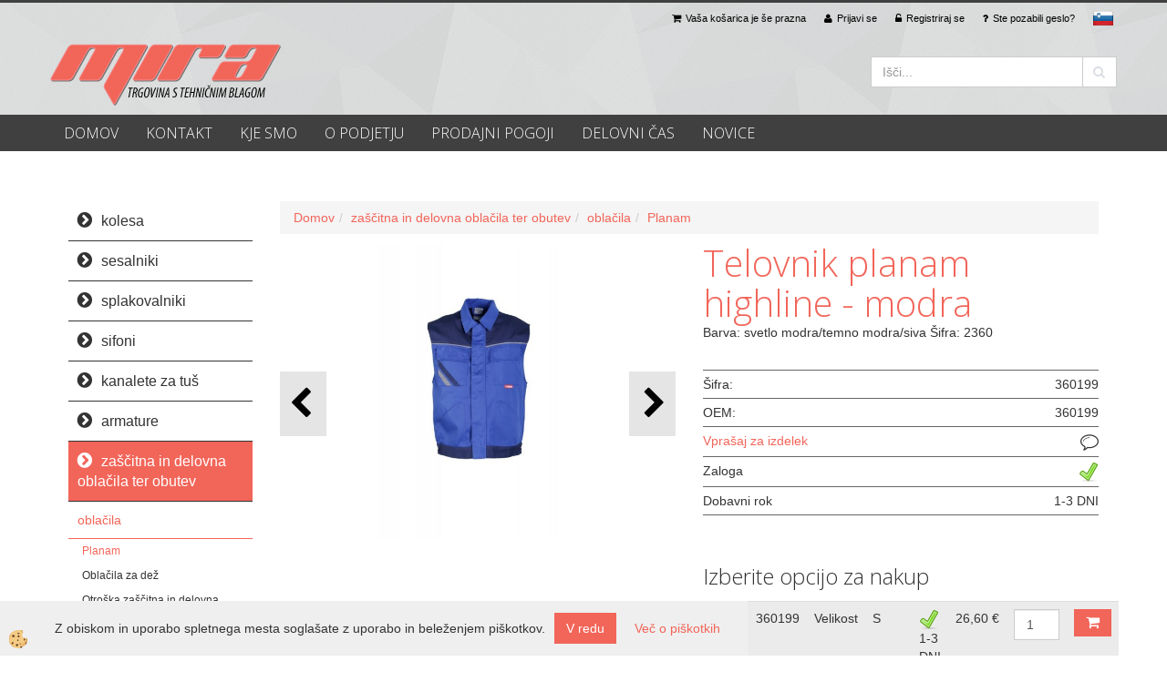

--- FILE ---
content_type: text/html
request_url: https://www.trgovinamira.si/telovnik_planam
body_size: 19049
content:
<!DOCTYPE html><html lang="sl"><head><meta charset="utf-8"><title>Telovnik planam highline - modra</title>
<meta name="description" content="Planam. oblačila. zaščitna in delovna oblačila ter obutev. Telovnik planam highline - modra. Barva: svetlo modra/temno modra/siva
Šifra: 2360" />
<meta name="keywords" content="Planam, oblačila, zaščitna, delovna, oblačila, ter, obutev,Telovnik, planam, highline, modra,Barva:, svetlo, modra/temno, modra/siva
Šifra:, 2360, " />
<link rel="alternate" href="/telovnik_planam" hreflang="x-default" /><link rel="canonical" href="https://www.trgovinamira.si/telovnik_planam" />
<meta property="fb:app_id" content="Trgovina s tehničnim blagom Mira Bezeljak s.p." />
<meta property="og:title" content="Telovnik planam highline - modra" />
<meta property="og:image" content="https://www.trgovinamira.si/media/SlikeIT/higeline_telovnik.jpg" />
<meta property="og:type" content="product" />
<meta property="og:url" content="https://www.trgovinamira.si/telovnik_planam" />
<meta property="og:description" content="Barva: svetlo modra/temno modra/siva
Šifra: 2360" />
<script type="text/javascript">document.addEventListener("DOMContentLoaded", function(event) {ExternalJSArtikelView(2580,14655,'sl');});</script><meta name="viewport" content="width=device-width, initial-scale=1.0"><link rel="stylesheet" href="/skins/general.css"><link rel="stylesheet" href="/skins/body.css"><link rel="icon" href="/favicon.ico" /><script defer type="text/javascript" src="/js/all.js?5.702" onload="Initialize();"></script><script defer type="text/javascript" src="/js/js_swiper.js?5.702"></script><script defer type="text/javascript" src="/js/sl/js_validation.js?5.702"></script><script defer type="text/javascript" src="/js/sl/js_custom.js?5.702"></script><script type="text/javascript">
(function(w,d,s,l,i){w[l]=w[l]||[];w[l].push({'gtm.start': 
new Date().getTime(),event:'gtm.js'});var f=d.getElementsByTagName(s)[0], 
j=d.createElement(s),dl=l!='dataLayer'?'&l='+l:'';j.async=true;j.src=
'//www.googletagmanager.com/gtm.js?id='+i+dl;f.parentNode.insertBefore(j,f);
})(window,document,'script','dataLayer','WXLLJJW');
</script></head><body class="p-sl  wsdetailart">
<noscript><iframe src="//www.googletagmanager.com/ns.html?id=WXLLJJW" height="0" width="0" style="display:none;visibility:hidden"></iframe></noscript><div id="boostpage"></div><div class="modal fade" id="elModal" tabindex="-1" role="dialog" aria-labelledby="elModal" aria-hidden="true"><div class="modal-dialog" id="elModalDialog"><div class="modal-content"><div class="modal-header" id="elModalHeaderId">vsebina glave</div><div class="modal-body" id="elModalBodyId">vsebina body</div><div class="modal-footer" id="elModalFooterId"></div></div></div></div><script></script><div id="fb-root"></div><script>console.log('Facebook social  = ok');window.fbAsyncInit = function() {
FB.init({appId      : 'Trgovina s tehničnim blagom Mira Bezeljak s.p.',cookie     : true,  xfbml      : true,  version    : 'v6.0' });
};</script><section class="back_banner"><div class="back_banner_opacity"></div></section>
<div class="global_containter posebna">
<header>
<section class="cart_container">
	<div class="container">
		<div class="row">
        	<div class="cart_top"><div class="innerbox"><div class="carttop"> <div class="jeziki"><div class="lan_a_sl"><a href="/domov">sl</a></div></div> <div class="kosaricaakcije"><div class="kosaricaakcije_prijavi"><a href="#" rel="nofollow" data-toggle="modal" data-target="#sheet" id="see"><i class="fa fa-user"></i><span>Prijavi se</span></a></div><div class="kosaricaakcije_registriraj"><a href="#" rel="nofollow" data-toggle="modal" data-target="#sheet2" id="see2"><i class="fa fa-unlock-alt"></i><span>Registriraj se</span></a></div><div class="kosaricaakcije_forgotpass"><a href="#" rel="nofollow" data-toggle="modal" data-target="#sheet3" id="see3"><i class="fa fa-question"></i><span>Ste pozabili geslo?</span></a></div></div> <div class="stanjekosarice"><div id="cart_info"><div class="stanjekosarice_carticon"><a href="#" rel="nofollow" data-toggle="modal" data-target="#popupCart"><img src="/images/site/cart.png" alt="Vaša košarica" /></a></div><div class="stanjekosarice_stanje" id="sitecart_vasakosara"><a href="#" rel="nofollow" data-toggle="modal" data-target="#popupCart"><i class="fa fa-shopping-cart"></i><span>Vaša košarica je še prazna</span></a></div></div></div> <div class="wishlist"></div> </div> <div class="modal fade" id="popupCart" tabindex="-1" role="dialog" aria-labelledby="popupCart" aria-hidden="true"><div class="modal-dialog">	<div class="modal-content">		<div class="modal-header"><button type="button" class="close" data-dismiss="modal" aria-hidden="true"><i class="fa fa-times"></i></button><div class="modal-title h4">Stanje košarice</div></div>		<div class="modal-body">Vaša košarica je še prazna</div>		<div class="modal-footer">			<button type="button" class="btn btn-default" data-dismiss="modal">Zapri košarico</button>		</div>	</div></div></div> <div class="modal fade" id="sheet" tabindex="-1" role="dialog" aria-labelledby="sheet" aria-hidden="true">	<div class="modal-dialog">	 <div class="modal-content"> <form method="post" id="frmlogin" name="frmlogin" action="#">	  <div class="modal-header"><button type="button" class="close" data-dismiss="modal" aria-hidden="true"><i class="fa fa-times"></i></button><div  class="modal-title h4">Prijavite se v spletno trgovino</div></div> 	 <div class="modal-body">		  <div class="row loginmodal">			  <div class="carttop_inputs_medium"><div class="form-group"><input class="form-control" name="form_username" type="email" placeholder="Uporabniško ime" /></div></div>		 		<div class="carttop_inputs_medium"><div class="form-group"><input class="form-control" name="form_password" type="password" placeholder="Geslo" /></div></div>			</div>		 </div>    <div class="modal-footer">			<button class="btn btn-primary" type="button" id="fbLogin">Facebook login</button><script>function statusChangeCallback(response) {console.log('statusChangeCallback');console.log(response);if (response.status === 'connected') {LoginInFBAPI();} else {console.log('Please log into this webpage.');}}function checkLoginState() {FB.getLoginStatus(function(response) { statusChangeCallback(response);});}function LoginInFBAPI() {console.log('Welcome!  Fetching your information.... ');FB.api('/me?fields=email,name,first_name,last_name', function(res){var name = res.name;var email = res.email;var first_name=res.first_name;var last_name=res.last_name;if (res.email!=''){setCookie('facebook-email', res.email, 1);}var fid = res.id;$.ajax({type: 'POST',url: '/ajax_fbreglogin.asp',async: false,data: {'name':name,'first_name':first_name, 'last_name':last_name,'email': email,'fid':fid},success: function(data){$('#fbLogin').hide();},complete: function() {window.location.reload();},error: function(xhr, textStatus, errorThrown) {console.log('ajax loading error...');return false;}});});}document.addEventListener('DOMContentLoaded', function(event){$('#fbLogin').on('click', function(){FB.getLoginStatus(function(response) { if (response.status === 'connected') {LoginInFBAPI();} else{FB.login(function(response) {LoginInFBAPI();}, {scope: 'public_profile,email'});}});});});</script>			<a href="#" rel="nofollow" data-toggle="modal" data-target="#sheet3" id="see3"><span>Ste pozabili geslo?</span></a>     <button type="button" class="btn btn-default" data-dismiss="modal">Zapri</button>     <button type="submit" class="btn btn-primary">Prijavi</button>    </div>	 </form>   </div>  </div> </div> <div class="modal fade" id="sheet2" tabindex="-1" role="dialog" aria-labelledby="sheet2" aria-hidden="true">	 <div class="modal-dialog">		<div class="modal-content">		 <div class="modal-header"><button type="button" class="close" data-dismiss="modal" aria-hidden="true"><i class="fa fa-times" ></i></button><div class="modal-title h4">Registracija</div>		<div class="modal-texttop"><p>&nbsp;</p>

<p>&nbsp;</p>
</div>		</div> 	 <div class="modal-body"><div id="skrijse"><ul class="nav nav-tabs">	<li class="active"><a href="#regfizicne" data-toggle="tab">REGISTRACIJA (fizične osebe)</a></li>	<li><a href="#regpravne" data-toggle="tab">REGISTRACIJA (pravne osebe)</a></li></ul></div><div class="tab-content"> <div class="tab-pane active" id="regfizicne">		<form method="post" name="frmregfiz" id="frmregfiz" action="#">			<input type="hidden" name="partner" value="1" />			<input type="hidden" name="baza" value="gen044" />			<div class="row"><div class="carttop_maintitle"><p>Registracija za fizične osebe</p></div></div>			<div class="row loginmodal">				<div class="carttop_inputs_medium"><div class="form-group"><input class="form-control" autocomplete="email" type="text" name="form_email" value="" placeholder="Email:" /></div></div>				<div class="carttop_inputs_medium"><div class="form-group"><input class="form-control" autocomplete="email" type="text"  name="form_email2" value="" maxlength="50" placeholder="Ponovi Email:" /></div></div>				<div class="carttop_inputs_medium"><div class="form-group"><input class="form-control" type="password" name="form_geslo"  maxlength="50" placeholder="Geslo:" /></div></div>				<div class="carttop_inputs_medium"><div class="form-group"><input class="form-control" type="password" name="form_geslo2" maxlength="50"  placeholder="Ponovi Geslo:" /></div></div>			</div>			<div class="row"><div class="carttop_maintitle"><p>Kontaktni podatki</p></div></div>			<div class="row loginmodal">				<div class="carttop_inputs_xlarge"><div class="form-group" id="SelectCboxDrzFiz"></div></div>				<div class="carttop_inputs_medium"><div class="form-group"><input class="form-control" autocomplete="given-name" type="text" name="kime" value="" maxlength="50" placeholder="Ime" /></div></div>				<div class="carttop_inputs_medium"><div class="form-group"><input class="form-control" autocomplete="family-name" type="text" name="kpriimek" value="" maxlength="50" placeholder="Priimek" /></div></div>				<div class="carttop_inputs_xlarge"><div class="form-group"><input class="form-control" autocomplete="street-address" type="text" name="knaslov" value="" maxlength="50" placeholder="Naslov in država" /></div></div>				<div class="carttop_inputs_small"><div class="form-group"><input class="form-control" autocomplete="postal-code" onkeyup="FillPostName(this, $('#cboxRegFiz').val(),'kkrajfiz');" type="text"  name="kpostnast"  value="" placeholder="Poštna št." /></div></div>				<div class="carttop_inputs_large"><div class="form-group"><input class="form-control" autocomplete="address-level2" type="text" name="kkraj" id="kkrajfiz" value="" maxlength="50" placeholder="Pošta" /></div></div>				<div class="carttop_inputs_medium"><div class="form-group"><input class="form-control" autocomplete="tel" type="text" name="ktelefon" value="" maxlength="50" placeholder="Telefon"></div></div>				<div class="carttop_inputs_large"><div class="form-group"><input class="form-checkbox" type="checkbox" name="cboxGdprSpl"/>Strinjam se s splošnimi pogoji poslovanja in se obvezujem, da bom naročeno plačal.&nbsp;<a onclick="ShowModalPopup('/ajax_splosnipogoji.asp?mid=sl','','elModal-lg OnTop');" title="terms">splošni pogoji</a></div></div>				<div class="carttop_inputs_large"><div class="form-group"><input class="form-checkbox" type="checkbox" name="cboxGdprSeg"/>Strinjam se z uporabo podatkov za namen profiliranja/segmentiranja</div></div>			</div>   <div class="register_frmbtn"><div class="modal-textbottom"></div><button class="btn btn-primary" type="button" id="fbRegister">Facebook login</button><script>function statusChangeCallback(response) {console.log('statusChangeCallback');console.log(response);if (response.status === 'connected') {LoginInFBAPI();} else {console.log('Please log into this webpage.');}}function checkLoginState() {FB.getLoginStatus(function(response) { statusChangeCallback(response);});}function LoginInFBAPI() {console.log('Welcome!  Fetching your information.... ');FB.api('/me?fields=email,name,first_name,last_name', function(res){var name = res.name;var email = res.email;var first_name=res.first_name;var last_name=res.last_name;if (res.email!=''){setCookie('facebook-email', res.email, 1);}var fid = res.id;$.ajax({type: 'POST',url: '/ajax_fbreglogin.asp',async: false,data: {'name':name,'first_name':first_name, 'last_name':last_name,'email': email,'fid':fid},success: function(data){$('#fbRegister').hide();},complete: function() {window.location.reload();},error: function(xhr, textStatus, errorThrown) {console.log('ajax loading error...');return false;}});});}document.addEventListener('DOMContentLoaded', function(event){$('#fbRegister').on('click', function(){FB.getLoginStatus(function(response) { if (response.status === 'connected') {LoginInFBAPI();} else{FB.login(function(response) {LoginInFBAPI();}, {scope: 'public_profile,email'});}});});});</script>	<button type="button" class="btn btn-default" data-dismiss="modal">Zapri</button> <button type="submit" class="btn btn-primary">Registriraj se</button></div>		</form> </div><div class="tab-pane" id="regpravne">		<form name="frmregpra" id="frmregpra" method="post" action="#" novalidate="novalidate" >			<input type="hidden" name="partner" value="2" />			<input type="hidden" name="baza" value="gen044" />			<input type="hidden" id="taxvalid" name="taxvalid" value="false" />    		<div class="row"><div class="carttop_maintitle"><p>Registracija za pravne osebe</p></div></div>			<div class="row loginmodal">    		<div class="carttop_inputs_medium"><div class="form-group"><input class="form-control" type="text" name="form_email" value="" maxlength="50" placeholder="Email:" /></div></div>    		<div class="carttop_inputs_medium"><div class="form-group"><input class="form-control" type="text" name="form_email2" value="" maxlength="50" placeholder="Ponovi Email:" /></div></div>    		<div class="carttop_inputs_medium"><div class="form-group"><input class="form-control" type="password"  name="form_geslo" value="" maxlength="50" placeholder="Geslo:" /></div></div>    		<div class="carttop_inputs_medium"><div class="form-group"><input class="form-control" type="password"  name="form_geslo2" value="" maxlength="50" placeholder="Ponovi Geslo:" /></div></div>		</div>    		<div class="row"><div class="carttop_maintitle"><p>Podatki podjetja</p></div></div>			<div class="row loginmodal"><div class="carttop_inputs_medium"><div class="form-group vatinput"><select id="vatnumberprefix" name="vatnumberprefix" class="vatpredpona"><option>AT</option><option>BE</option><option>BG</option><option>CY</option><option>CZ</option><option>DE</option><option>DK</option><option>EE</option><option>ES</option><option>FI</option><option>FR</option><option>GR</option><option>HU</option><option>IE</option><option>IT</option><option>LT</option><option>LU</option><option>LV</option><option>MT</option><option>NL</option><option>PL</option><option>PT</option><option>RO</option><option>SE</option><option selected="selected">SI</option><option>SK</option></select><input class="form-control" type="text" name="form_davcna" id="vatnumber" value="" maxlength="20" placeholder="Davčna številka" /></div></div>				<div class="carttop_inputs_small"><div class="form-group"><button id="vatbuttoncheckerreg" type="button" onclick="CheckVatNumberReg('VALID','NOT VALID', 'False');" class="btn btn-default">Preveri</button></div></div>				<div class="carttop_inputs_small"><div class="form-group" id="tax_response"></div></div>    		<div class="carttop_inputs_large"><div class="form-group"><input class="form-control" type="text" name="form_podjetje" value="" maxlength="52" placeholder="Ime podjetja:" /></div></div>    		<div class="carttop_inputs_xlarge"><div class="form-group"><input class="form-control" type="text" name="form_naslov" value="" maxlength="100" placeholder="Naslov in država" /></div></div>    		<div class="carttop_inputs_small"><div class="form-group"><input class="form-control" type="text" name="form_postnast"  value="" placeholder="Poštna št." /></div></div>			<div class="carttop_inputs_large"><div class="form-group"><input class="form-control" type="text" name="form_kraj" value="" maxlength="50" placeholder="Pošta" /></div></div>		</div>    		<div class="row"><div class="carttop_maintitle"><p>Kontaktni podatki</p></div></div>			<div class="row loginmodal">				<div class="carttop_inputs_xlarge"><div class="form-group" id="SelectCboxDrzPra"></div></div>				<div class="carttop_inputs_medium"><div class="form-group"><input class="form-control" type="text" name="kime" value="" maxlength="50" placeholder="Ime:" /></div></div>				<div class="carttop_inputs_medium"><div class="form-group"><input class="form-control" type="text" name="kpriimek" value="" maxlength="50" placeholder="Priimek:" /></div></div>				<div class="carttop_inputs_xlarge"><div class="form-group"><input class="form-control" type="text" name="knaslov" value="" maxlength="50" placeholder="Naslov in država" /></div></div>				<div class="carttop_inputs_small"><div class="form-group"><input class="form-control" type="text" onkeyup="FillPostName(this, $('#cboxRegPra').val(),'kkrajpra');" name="kpostnast" value="" placeholder="Poštna št." /></div></div>				<div class="carttop_inputs_large"><div class="form-group"><input class="form-control" type="text" name="kkraj" id="kkrajpra" value="" maxlength="50" placeholder="Pošta" /></div></div>				<div class="carttop_inputs_medium"><div class="form-group"><input class="form-control" type="text" name="ktelefon" value="" maxlength="50" placeholder="Telefon"></div></div>				<div class="carttop_inputs_large"><div class="form-group"><input class="form-checkbox" type="checkbox" name="cboxGdprSpl"/>Strinjam se s splošnimi pogoji poslovanja in se obvezujem, da bom naročeno plačal.&nbsp;<a onclick="ShowModalPopup('/ajax_splosnipogoji.asp?mid=sl','','elModal-lg OnTop');" title="terms">splošni pogoji</a></div></div>				<div class="carttop_inputs_large"><div class="form-group"><input class="form-checkbox" type="checkbox" name="cboxGdprSeg"/>Strinjam se z uporabo podatkov za namen profiliranja/segmentiranja</div></div>		</div>   <div class="register_frmbtn">	<button type="button" class="btn btn-default" data-dismiss="modal">Zapri</button> <button type="submit" class="btn btn-primary">Registriraj se</button></div>		</form></div></div></div></div></div></div><div class="modal fade" id="sheet3" tabindex="-1" role="dialog" aria-labelledby="sheet3" aria-hidden="true">		<form method="post" id="frmforgotpass" name="frmforgotpass">		<input type="hidden" name="tokenforgotpass" value="763076892"/>		<div class="modal-dialog">			<div class="modal-content">				<div class="modal-header"><button type="button" class="close" data-dismiss="modal" aria-hidden="true"><i class="fa fa-times"></i></button><div class="modal-title h4">Ste pozabili geslo?</div></div> 			<div class="modal-body">						<div class="row loginmodal"><div class="carttop_inputs_xlarge"><div class="form-group"><input class="form-control" name="form_forgotemail" id="form_forgotemail" type="email" placeholder="Email:"></div></div></div>						<div class="divSuccess" id="divSuccess"></div>				</div>      <div class="modal-footer">        <button type="button" class="btn btn-default" data-dismiss="modal">Zapri</button>        <button type="submit" class="btn btn-primary">Pošljite mi geslo</button>      </div>    </div>  </div>	</form></div><script type="text/javascript">document.addEventListener("DOMContentLoaded", function(event) { LoadDrzave('sl');$('#sheet2').on('show.bs.modal', function (e){$('#frmregfiz').bootstrapValidator({message: 'Polje je obvezno',feedbackIcons: {valid: 'fa fa-check', invalid: 'fa fa-times', validating: 'fa fa-refresh'},submitHandler: function(validator, form, submitButton) {RegisterUser(form, 'sl', validator);},fields: { form_email: {validators: {notEmpty: {message: 'Polje je obvezno'},emailAddress: {message: 'Prosimo vpišite pravi E-naslov'},stringLength: { min: 0, message: 'Uporabnik z emailom že obstaja'},}},form_email2: {validators: {notEmpty: {message: 'Polje je obvezno'},identical:{field:'form_email',message:'Email naslova se ne ujemata'},stringLength: { min: 0, message: 'Email naslova se ne ujemata'},}},form_geslo: {validators: {notEmpty: {message: 'Polje je obvezno'},stringLength: { min: 6,max: 30, message: 'Polje zahteva 6 znakov'},}},form_geslo2: {validators: {notEmpty: {message: 'Polje je obvezno'},identical:{field:'form_geslo',message:'Gesli se ne ujemata'},}},kime: {validators: {notEmpty: {message: 'Polje je obvezno'},stringLength: { min: 2, max:50, message: 'Polje zahteva 2 znakov'},}},kpriimek: {validators: {notEmpty: {message: 'Polje je obvezno'},stringLength: { min: 3, max:50, message: 'Polje zahteva 5 znakov'},}},ktelefon: {validators: {notEmpty: {message: 'Polje je obvezno'},stringLength: { min: 9, max:20, message: 'Polje zahteva 9 znakov'},}},knaslov: {validators: {notEmpty: {message: 'Polje je obvezno'},stringLength: { min: 3, max:50, message: 'Polje zahteva 5 znakov'},}},kpostnast: {validators: {notEmpty: {message: 'Polje je obvezno'},}},kkraj: {validators: {notEmpty: {message: 'Polje je obvezno'},stringLength: { min: 2, max:50, message: 'Polje zahteva 2 znakov'},}},cboxGdprSpl: {validators: {notEmpty: {message: 'Polje je obvezno'},}},}});});$('#sheet2').on('show.bs.modal', function (e){$('#frmregpra').bootstrapValidator({message: 'Polje je obvezno',feedbackIcons: {valid: 'fa fa-check', invalid: 'fa fa-times', validating: 'fa fa-refresh'},submitHandler: function(validator, form, submitButton) {RegisterUser(form, 'sl', validator);},fields: { form_email: {validators: {notEmpty: {message: 'Polje je obvezno'},emailAddress: {message: 'Prosimo vpišite pravi E-naslov'},stringLength: { min: 0, message: 'Uporabnik z emailom že obstaja'},}},form_email2: {validators: {identical:{field:'form_email', message:'Prosimo vpišite pravi E-naslov'},stringLength: { min: 0, message: 'Email naslova se ne ujemata'},}},form_geslo: {validators: {notEmpty: {message: 'Polje je obvezno'},stringLength: { min: 6,max: 30, message: 'Polje zahteva 6 znakov'},}},form_geslo2: {validators: {notEmpty: {message: 'Polje je obvezno'},identical:{field:'form_geslo',message:'Gesli se ne ujemata'},}},form_davcna: {validators: {notEmpty: {message: 'Polje je obvezno'},}},form_ddvDa: {validators: {notEmpty: {message: 'Polje je obvezno'},}},form_podjetje: {validators: {notEmpty: {message: 'Polje je obvezno'},stringLength: { min: 4, max:50, message: 'Polje zahteva 5 znakov'},}},form_naslov: {validators: {notEmpty: {message: 'Polje je obvezno'},stringLength: { min: 4, max:50, message: 'Polje zahteva 5 znakov'},}},form_postnast: {validators: {notEmpty: {message: 'Polje je obvezno'},}},form_kraj: {validators: {notEmpty: {message: 'Polje je obvezno'},stringLength: { min: 2, max:50, message: 'Polje zahteva 2 znakov'},}},kime: {validators: {notEmpty: {message: 'Polje je obvezno'},stringLength: { min: 2, max:50, message: 'Polje zahteva 2 znakov'},}},kpriimek: {validators: {notEmpty: {message: 'Polje je obvezno'},stringLength: { min: 2, max:50, message: 'Polje zahteva 2 znakov'},}},ktelefon: {validators: {notEmpty: {message: 'Polje je obvezno'},stringLength: { min: 9, max:20, message: 'Polje zahteva 9 znakov'},}},knaslov: {validators: {notEmpty: {message: 'Polje je obvezno'},stringLength: { min: 3, max:50, message: 'Polje zahteva 5 znakov'},}},kpostnast: {validators: {notEmpty: {message: 'Polje je obvezno'},}},kkraj: {validators: {notEmpty: {message: 'Polje je obvezno'},stringLength: { min: 2, max:50, message: 'Polje zahteva 2 znakov'},}},cboxGdprSpl: {validators: {notEmpty: {message: 'Polje je obvezno'},}},}});});$('#sheet3').on('show.bs.modal', function (e){$('#frmforgotpass').bootstrapValidator({message: 'Polje je obvezno',feedbackIcons: {valid: 'fa fa-unlock', invalid: 'fa fa-times', validating: 'fa fa-refresh'},submitHandler: function(validator, form, submitButton) {ForgetPassword(form, validator);},
fields: { form_forgotemail: {validators: {notEmpty: {message: 'Polje je obvezno'},emailAddress: {message: 'Prosimo vpišite pravi E-naslov'},stringLength: { min: 0, message: 'Uporabnik z email naslovom ne obstaja'},}},}});});$('#sheet').on('show.bs.modal', function (e){$('#frmlogin').bootstrapValidator({live: 'disabled',message: 'Polje je obvezno',feedbackIcons: {valid: 'fa fa-unlock', invalid: 'fa fa-times', validating: 'fa fa-refresh'},submitHandler: function(validator, form, submitButton) {LoginAuth(form, validator);},fields: { form_username: { validators: {notEmpty: {message: 'Polje je obvezno'},stringLength: {min: 4,message: 'Polje je obvezno'},}},form_password: {validators: {notEmpty: {message: 'Polje je obvezno'},stringLength: {min: 1,message: 'Geslo ni pravilno'},}}}});}); });</script> <script>document.addEventListener('DOMContentLoaded', function(event){
(function(d, s, id) {
var js, fjs = d.getElementsByTagName(s)[0];if (d.getElementById(id)) return;js = d.createElement(s); js.id = id;js.src = "//connect.facebook.net/en_US/sdk.js";fjs.parentNode.insertBefore(js, fjs);}(document, 'script', 'facebook-jssdk'));
});</script></div></div>
        </div>
	</div>
</section>
	<div class="container">
		<div class="row">
            <div class="logo"><div class="innerbox"><a href="/domov" ><img src="/images/site/sl/logo.png" alt="Element B2B" title="Element B2B" /></a></div></div>
            <div class="search"><div class="innerbox"><form role="form" method="post" id="webshopsearchbox" action="/default.asp?mid=sl&amp;pID=webshopsearch"><div class="input-group"><input autocomplete="off" class="form-control" data-placement="bottom" data-trigger="manual" onfocus="FocusGet(this);" onfocusout="FocusLost(this);" data-toggle="popover" type="text" name="txtsearchtext" id="txtsearchtext" value=""  placeholder="Išči..."/><div class="popover" id="popoversearch"></div><span class="input-group-btn"><button id="src_button" class="btn btn-default" type="submit"><i class="fa fa-search"></i><span>IŠČI</span></button></span></div></form><script type="text/javascript">document.addEventListener('DOMContentLoaded', function(event){var timer;var timeout = 600;$('#txtsearchtext').keyup(function(){clearTimeout(timer);if ($('#txtsearchtext').val) {var oTxt = $('#txtsearchtext').val();if (oTxt.length>2){timer = setTimeout(function(){var v = '<div class="arrow"></div><div class="popover-content"><div id="vsebinapopover">' + $.ajax({type:'POST', url:'/ajax_search.asp?mid=sl', async: false, data: {searchstr:oTxt, jezik:'sl'}}).responseText + '</div></div>';$('#popoversearch').html(v);$('#popoversearch').addClass('sactive fade bottom in');}, timeout);}}});});function FocusGet(oTextBox){if(oTextBox.value.length>2){$('#popoversearch').addClass('sactive fade bottom in');}}function FocusLost(oTextBox){if ($('#vsebinapopover:hover').length == 0){$('#popoversearch').removeClass('sactive fade bottom in');}}</script></div></div>
        </div>
    </div>
</header>
<section class="mobile_cart_container visible-xs">
	<div class="container">
		<div class="row">
        	<div class="mobilecartbox">
            	<div class="mobile_cart_menushop"><a onclick="ToggleMenu();" id="showLeft"><i class="fa fa-angle-right"></i> Podrobno</a></div>
                <div class="mobile_cart_menu"><a data-toggle="collapse" data-target=".navbar-collapse"><i class="fa fa-bars"></i> Menu</a></div>
                <div class="mobile_cart_cart"><a data-toggle="modal" data-target="#popupCart"><i class="fa fa-shopping-cart"></i> Košarica</a></div>
            </div>
		</div>
    </div>
</section>
<nav>
	<div class="container">
        <div class="row"><div class="navbar-collapse collapse"><ul class="nav navbar-nav"><li id="xxnaslovnica_sl" class=""><a  href="/domov">DOMOV</a></li><li id="xxkontakt" class=""><a  href="/default.asp?mid=sl&amp;pid=kontakt">KONTAKT</a></li><li id="xxkjesmo" class=""><a  href="/default.asp?mid=sl&amp;pid=kjesmo">KJE SMO</a></li><li id="xxopodjetju" class=""><a  href="/default.asp?mid=sl&amp;pid=opodjetju">O PODJETJU</a></li><li id="xxprodajnipogoji" class=""><a  href="/default.asp?mid=sl&amp;pid=prodajnipogoji">PRODAJNI POGOJI</a></li><li id="xxdelovnias" class=""><a  href="/default.asp?mid=sl&amp;pid=delovnias">DELOVNI ČAS</a></li><li id="xxnovice" class=""><a  href="/default.asp?mid=sl&amp;pid=novice">NOVICE</a></li><script type="text/javascript">document.addEventListener("DOMContentLoaded", function(event) { });</script></ul></div></div>        
	</div>
</nav>
<section class="maincontent">
    <div class="container">
    	<div class="row">
            <div class="maincontentbox">
                    <div class="innerbox">
                        <div class="row">
                            <div class="mainleft" id="LeftMenu">
                                <div class="closeleftmenu"><div class="row"><a onclick="ToggleMenu();"><i class="fa fa-arrow-circle-left"></i> Zapri</a></div></div>
                                <div><div class="naviit_menu"><div id="navi_it" class="navi_it arrowlistmenu"><ul><li name="navi3731" id="navi3731"><a href="/kolesa"><span>kolesa</span></a><ul><li name="navi3747" id="navi3747" class="sekundarna"><a href="/za-splosne-namene">za splošne namene</a><ul><li name="navi3748" id="navi3748"  class="terciarna"><a href=" /guma-kovinsko-ohisje">gumi kolesa z kovinskim ohišjem</a></li><li name="navi3749" id="navi3749"  class="terciarna"><a href=" /default.asp?mid=sl&pid=modul_it&wid=3749">gumi kolesa z plastičnim ohišjem</a></li><li name="navi3750" id="navi3750"  class="terciarna"><a href=" /kolesa_iz_polipropilena_ali_poliamida">kolesa iz polipropilena ali poliamida</a></li><li name="navi4980" id="navi4980"  class="terciarna"><a href=" /default.asp?mid=sl&pid=modul_it&wid=4980">poliuretan kolesa s poliamidnim platiščem</a></li></ul></li><li name="navi3751" id="navi3751" class="sekundarna"><a href="/default.asp?mid=sl&pid=modul_it&wid=3751">za kontejnerje</a><ul><li name="navi3769" style="display:none;" id="navi3769"  class="terciarna"><a href=" /default.asp?mid=sl&pid=modul_it&wid=3769">za kontejnerje</a></li></ul></li><li name="navi3752" id="navi3752" class="sekundarna"><a href="/default.asp?mid=sl&pid=modul_it&wid=3752">za težje delovne pogoje</a><ul><li name="navi3760" id="navi3760"  class="terciarna"><a href=" /default.asp?mid=sl&pid=modul_it&wid=3760">aluminijasta platišča</a></li><li name="navi3761" id="navi3761"  class="terciarna"><a href=" /default.asp?mid=sl&pid=modul_it&wid=3761">lita platišča</a></li></ul></li><li name="navi3754" id="navi3754" class="sekundarna"><a href="/default.asp?mid=sl&pid=modul_it&wid=3754">za pohištvo</a><ul><li name="navi3763" id="navi3763"  class="terciarna"><a href=" /default.asp?mid=sl&pid=modul_it&wid=3763">z gumi oblogo</a></li><li name="navi3867" id="navi3867"  class="terciarna"><a href=" /default.asp?mid=sl&pid=modul_it&wid=3867">poliuretan obloga</a></li><li name="navi3868" id="navi3868"  class="terciarna"><a href=" /default.asp?mid=sl&pid=modul_it&wid=3868">brez obloge</a></li><li name="navi3764" id="navi3764"  class="terciarna"><a href=" /default.asp?mid=sl&pid=modul_it&wid=3764">plastična kolesa</a></li></ul></li><li name="navi3756" id="navi3756" class="sekundarna"><a href="/default.asp?mid=sl&pid=modul_it&wid=3756">temperaturno odporna kolesa</a><ul><li name="navi3767" style="display:none;" id="navi3767"  class="terciarna"><a href=" /temp_odpor_kolesa">temperaturno odporna kolesa</a></li></ul></li><li name="navi3753" id="navi3753" class="sekundarna"><a href="/default.asp?mid=sl&pid=modul_it&wid=3753">za neravna tla</a><ul><li name="navi3762" style="display:none;" id="navi3762"  class="terciarna"><a href=" /default.asp?mid=sl&pid=modul_it&wid=3762">za neravna tla</a></li></ul></li></ul></li></ul><ul><li name="navi3757" id="navi3757"><a href="/sesalniki"><span>sesalniki</span></a><ul><li name="navi3770" id="navi3770" class="sekundarna"><a href="/vrecke_za_sesalnike">vrečke za sesalnike</a><ul><li name="navi3773" style="display:none;" id="navi3773"  class="terciarna"><a href=" /vrecke1">vrečke za sesalnike</a></li></ul></li><li name="navi3771" id="navi3771" class="sekundarna"><a href="/pripomocki_za_sesalnik">pripomočki in rezervni deli</a><ul><li name="navi3775" id="navi3775"  class="terciarna"><a href=" /cevi_za_sesalnike">cevi za sesalnike</a></li><li name="navi3776" id="navi3776"  class="terciarna"><a href=" /filtri">filtri</a></li><li name="navi3777" id="navi3777"  class="terciarna"><a href=" /krtace">krtače</a></li><li name="navi3778" id="navi3778"  class="terciarna"><a href=" /ostalo">ostalo</a></li></ul></li></ul></li></ul><ul><li name="navi3779" id="navi3779"><a href="/splakovalniki"><span>splakovalniki</span></a><ul><li name="navi3780" id="navi3780" class="sekundarna"><a href="/podumetni_splakovalniki">podometni splakovalniki</a><ul><li name="navi4973" id="navi4973"  class="terciarna"><a href=" /default.asp?mid=sl&pid=modul_it&wid=4973">suho-montažni WC ELEMENTI</a></li><li name="navi4977" id="navi4977"  class="terciarna"><a href=" /default.asp?mid=sl&pid=modul_it&wid=4977">suho-montažni ELEMENTI ZA BIDE</a></li><li name="navi4976" id="navi4976"  class="terciarna"><a href=" /default.asp?mid=sl&pid=modul_it&wid=4976">suho-montažni ELEMENTI ZA UMIVALNIK</a></li><li name="navi4975" id="navi4975"  class="terciarna"><a href=" /default.asp?mid=sl&pid=modul_it&wid=4975">suho-montažni ELEMENTI ZA PISOAR</a></li><li name="navi4974" id="navi4974"  class="terciarna"><a href=" /default.asp?mid=sl&pid=modul_it&wid=4974">suho-montažni elementi VARIOTRONIC</a></li><li name="navi3783" id="navi3783"  class="terciarna"><a href=" /suho_montazni_elementi">suho-montažni DRUGI ELEMENTI</a></li><li name="navi3784" id="navi3784"  class="terciarna"><a href=" /default.asp?mid=sl&pid=modul_it&wid=3784">vgradni elementi</a></li></ul></li><li name="navi3781" id="navi3781" class="sekundarna"><a href="/nadometni_splakovalniki">nadometni splakovanlniki</a><ul><li name="navi3785" style="display:none;" id="navi3785"  class="terciarna"><a href=" /nadometni_splakovalniki1">nadometni splakovanlniki</a></li></ul></li><li name="navi3782" id="navi3782" class="sekundarna"><a href="/default.asp?mid=sl&pid=modul_it&wid=3782">aktivirne tipke</a><ul><li name="navi3787" id="navi3787"  class="terciarna"><a href=" /aktivirne_tipke">aktivirne tipke</a></li><li name="navi3789" id="navi3789"  class="terciarna"><a href=" /default.asp?mid=sl&pid=modul_it&wid=3789">aktivirne tipke za brezkontaktno splakovanje</a></li></ul></li><li name="navi3786" id="navi3786" class="sekundarna"><a href="/default.asp?mid=sl&pid=modul_it&wid=3786">rezervni deli</a><ul><li name="navi3790" style="display:none;" id="navi3790"  class="terciarna"><a href=" /rezervni_deli_splakovalniki">rezervni deli za splakovalnike</a></li></ul></li></ul></li></ul><ul><li name="navi3794" id="navi3794"><a href="/sifoni"><span>sifoni</span></a><ul><li name="navi3795" id="navi3795" class="sekundarna"><a href="/izliv-vent">izlivni ventili</a><ul><li name="navi3800" style="display:none;" id="navi3800"  class="terciarna"><a href=" /izlivni_ventili">izlivni ventili</a></li></ul></li><li name="navi3796" id="navi3796" class="sekundarna"><a href="/sifoni_pomivalna_korita">sifoni za pomivalna korita</a><ul><li name="navi3801" id="navi3801"  class="terciarna"><a href=" /sifoni_pomivalna_korita/enojna">enojna pomivalna korita</a></li><li name="navi3802" id="navi3802"  class="terciarna"><a href=" /sifoni_pomivalna_korita/dvojni">dvojna pomivalna korita</a></li><li name="navi3803" id="navi3803"  class="terciarna"><a href=" /sifoni_pomivalna_korita/posebne_izvedbe">za posebne izvedbe pomivalnih korit</a></li></ul></li><li name="navi3798" id="navi3798" class="sekundarna"><a href="/namenski_sanitarni_sifoni">namenski sanitarni sifoni</a><ul><li name="navi3805" id="navi3805"  class="terciarna"><a href=" /namenski_sanitarni_sifoni/umivalnik">za umivalnik</a></li><li name="navi3806" id="navi3806"  class="terciarna"><a href=" /namenski_sanitarni_sifoni/klimatske_naprave">za klimatske naprave</a></li><li name="navi3807" id="navi3807"  class="terciarna"><a href=" /namenski_sanitarni_sifoni/pralni_in_pomivalni_stroj">za pralni in pomivalni stroj</a></li><li name="navi3808" id="navi3808"  class="terciarna"><a href=" /namenski_sanitarni_sifoni/pisoar">za pisoar</a></li><li name="navi3809" id="navi3809"  class="terciarna"><a href=" /namenski_sanitarni_sifoni/bide">za bide</a></li><li name="navi3810" id="navi3810"  class="terciarna"><a href=" /namenski_sanitarni_sifoni/tus_kad">za tuš kadi</a></li><li name="navi3811" id="navi3811"  class="terciarna"><a href=" /namenski_sanitarni_sifoni/kopalna_kad">za kopalne kadi </a></li><li name="navi3812" id="navi3812"  class="terciarna"><a href=" /namenski_sanitarni_sifoni/talni">talni sifoni</a></li></ul></li><li name="navi3799" id="navi3799" class="sekundarna"><a href="/sifoni/rezervni_deli">rezervni deli in ostalo</a><ul><li name="navi3814" style="display:none;" id="navi3814"  class="terciarna"><a href=" /default.asp?mid=sl&pid=modul_it&wid=3814">rezervni deli</a></li></ul></li></ul></li></ul><ul><li name="navi4944" id="navi4944"><a href="/kanalete_za_tus"><span>kanalete za tuš</span></a><ul><li name="navi4945" id="navi4945" class="sekundarna"><a href="/nerjavno_jeklo">okvir iz nerjavnega jekla</a><ul><li name="navi4946" style="display:none;" id="navi4946"  class="terciarna"><a href=" /kanalete">okvir iz nerjavnega jekla</a></li></ul></li><li name="navi4960" id="navi4960" class="sekundarna"><a href="/plasticen_okvir">plastičen okvir</a><ul><li name="navi4957" style="display:none;" id="navi4957"  class="terciarna"><a href=" /default.asp?mid=sl&pid=modul_it&wid=4957">plastičen okvir</a></li></ul></li><li name="navi4961" id="navi4961" class="sekundarna"><a href="/kanalete_ob_steni">ob steni z okvirjem iz nerjavnega jekla</a><ul><li name="navi4958" style="display:none;" id="navi4958"  class="terciarna"><a href=" /ob_steni">ob steni z okvirjem iz nerjavnega jekla</a></li></ul></li><li name="navi4978" id="navi4978" class="sekundarna"><a href="/default.asp?mid=sl&pid=modul_it&wid=4978">Kanalete za tuš iz nerjavnega jekla, Ø 50 mm</a><ul><li name="navi4979" style="display:none;" id="navi4979"  class="terciarna"><a href=" /default.asp?mid=sl&pid=modul_it&wid=4979">Kanalete za tuš iz nerjavnega jekla, Ø 50 mm</a></li></ul></li></ul></li></ul><ul><li name="navi3920" id="navi3920"><a href="/armature"><span>armature</span></a><ul><li name="navi3921" id="navi3921" class="sekundarna"><a href="/za_kopalnico">armature za kopalnico</a><ul><li name="navi3922" style="display:none;" id="navi3922"  class="terciarna"><a href=" /armature/kopalnica">armature za kopalnico</a></li></ul></li><li name="navi4962" id="navi4962" class="sekundarna"><a href="/default.asp?mid=sl&pid=modul_it&wid=4962">armature za kuhinjo</a><ul><li name="navi3924" style="display:none;" id="navi3924"  class="terciarna"><a href=" /armature/kuhinja">armature za kuhinjo</a></li></ul></li><li name="navi4963" id="navi4963" class="sekundarna"><a href="/default.asp?mid=sl&pid=modul_it&wid=4963">za mrzlo vodo</a><ul><li name="navi3923" style="display:none;" id="navi3923"  class="terciarna"><a href=" /armature/mrzla_voda">za mrzlo vodo</a></li></ul></li><li name="navi4964" id="navi4964" class="sekundarna"><a href="/default.asp?mid=sl&pid=modul_it&wid=4964">drugo</a><ul><li name="navi3937" style="display:none;" id="navi3937"  class="terciarna"><a href=" /armature/drugo">drugo</a></li></ul></li></ul></li></ul><ul><li name="navi3843" id="navi3843"><a href="/zascitna-in-delovna-oblacila"><span>zaščitna in delovna oblačila ter obutev</span></a><ul><li name="navi3844" id="navi3844" class="sekundarna"><a href="/oblacila">oblačila</a><ul><li name="navi3845" id="navi3845"  class="terciarna"><a href=" /planam">Planam</a></li><li name="navi3932" id="navi3932"  class="terciarna"><a href=" /default.asp?mid=sl&pid=modul_it&wid=3932">Oblačila za dež</a></li><li name="navi3871" id="navi3871"  class="terciarna"><a href=" /otr-delo-obl">Otroška zaščitna in delovna oblačila</a></li></ul></li><li name="navi3933" id="navi3933" class="sekundarna"><a href="/obutev">obutev</a><ul><li name="navi3866" style="display:none;" id="navi3866"  class="terciarna"><a href=" /_obutev">obutev</a></li></ul></li><li name="navi3882" id="navi3882" class="sekundarna"><a href="/zascitna_sredstva">zaščitna sredstva</a><ul><li name="navi3883" id="navi3883"  class="terciarna"><a href=" /rokavice">rokavice</a></li><li name="navi4940" id="navi4940"  class="terciarna"><a href=" /default.asp?mid=sl&pid=modul_it&wid=4940">čelade</a></li><li name="navi4941" id="navi4941"  class="terciarna"><a href=" /default.asp?mid=sl&pid=modul_it&wid=4941">maske in polmaske</a></li><li name="navi4942" id="navi4942"  class="terciarna"><a href=" /default.asp?mid=sl&pid=modul_it&wid=4942">glušniki in čepki</a></li></ul></li></ul></li></ul><ul><li name="navi3816" id="navi3816"><a href="/otroske-samokolnice"><span>samokolnice</span></a><ul><li name="navi3817" id="navi3817" class="sekundarna"><a href="/samokolnice">samokolnice</a><ul><li name="navi3818" id="navi3818"  class="terciarna"><a href=" /otr-samokolnica">otroške samokolnice</a></li><li name="navi3896" id="navi3896"  class="terciarna"><a href=" /samokolnica">samokolnice</a></li></ul></li><li name="navi3897" id="navi3897" class="sekundarna"><a href="/default.asp?mid=sl&pid=modul_it&wid=3897">rezervni deli</a><ul><li name="navi3898" style="display:none;" id="navi3898"  class="terciarna"><a href=" /default.asp?mid=sl&pid=modul_it&wid=3898">rezervni deli</a></li></ul></li></ul></li></ul><ul><li name="navi3819" id="navi3819"><a href="/betonski-mesalniki"><span>betonski mešalniki</span></a><ul><li name="navi3828" id="navi3828" class="sekundarna"><a href="/default.asp?mid=sl&pid=modul_it&wid=3828">rezervni deli</a><ul><li name="navi3829" style="display:none;" id="navi3829"  class="terciarna"><a href=" /rezervni_deli_bet_mes">rezervni deli</a></li></ul></li><li name="navi3830" id="navi3830" class="sekundarna"><a href="/default.asp?mid=sl&pid=modul_it&wid=3830">betonski mešalniki</a><ul><li name="navi3831" style="display:none;" id="navi3831"  class="terciarna"><a href=" /betunski_mesalniki">betonski mešalniki</a></li></ul></li></ul></li></ul><ul><li name="navi3833" id="navi3833"><a href="/elektro"><span>elektro</span></a><ul><li name="navi3837" id="navi3837" class="sekundarna"><a href="/ekonomik">Ekonomik sistem</a><ul><li name="navi3838" id="navi3838"  class="terciarna"><a href=" /stikala">Stikala</a></li><li name="navi3839" id="navi3839"  class="terciarna"><a href=" /vticnice">Vtičnice</a></li><li name="navi3840" id="navi3840"  class="terciarna"><a href=" /komunikacije">Komunikacije</a></li><li name="navi3841" id="navi3841"  class="terciarna"><a href=" /elektronika">Elektronika</a></li></ul></li><li name="navi3890" id="navi3890" class="sekundarna"><a href="/pce_program">PCE program - trifazni tok</a><ul><li name="navi3893" id="navi3893"  class="terciarna"><a href=" /default.asp?mid=sl&pid=modul_it&wid=3893">Vtičnice</a></li><li name="navi3894" id="navi3894"  class="terciarna"><a href=" /default.asp?mid=sl&pid=modul_it&wid=3894">Vtikači</a></li><li name="navi3895" id="navi3895"  class="terciarna"><a href=" /default.asp?mid=sl&pid=modul_it&wid=3895">Natičnice</a></li></ul></li><li name="navi3880" id="navi3880" class="sekundarna"><a href="/elektroinstalacije">elektroinštalacije</a><ul><li name="navi3881" id="navi3881"  class="terciarna"><a href=" /elektro_material">elektro material</a></li><li name="navi3892" id="navi3892"  class="terciarna"><a href=" /doze_in_omarice">doze in omarice</a></li><li name="navi3938" id="navi3938"  class="terciarna"><a href=" /podaljisi_razdelilci">podaljški, razdelilniki in rolete</a></li><li name="navi4939" id="navi4939"  class="terciarna"><a href=" /vtikaci-spojke">vtikači in spojke</a></li><li name="navi3939" id="navi3939"  class="terciarna"><a href=" /default.asp?mid=sl&pid=modul_it&wid=3939">inštalacijski odklopniki in fid stikala</a></li></ul></li><li name="navi3842" id="navi3842" class="sekundarna"><a href="/modular">Modularni sistem</a><ul><li name="navi3849" id="navi3849"  class="terciarna"><a href=" /stikala-mo">Stikala</a></li><li name="navi3850" id="navi3850"  class="terciarna"><a href=" /tipke-mo">Tipke</a></li><li name="navi3851" id="navi3851"  class="terciarna"><a href=" /osv-mod">Osvetlitev </a></li><li name="navi3852" id="navi3852"  class="terciarna"><a href=" /vtic-mod">Vtičnice </a></li><li name="navi3853" id="navi3853"  class="terciarna"><a href=" /komu-mod">Komunikacija</a></li><li name="navi3854" id="navi3854"  class="terciarna"><a href=" /elekt-mod">Elektronika</a></li><li name="navi3855" id="navi3855"  class="terciarna"><a href=" /line">Okvirji LINE</a></li><li name="navi3856" id="navi3856"  class="terciarna"><a href=" /soft">Okvirji SOFT</a></li><li name="navi3857" id="navi3857"  class="terciarna"><a href=" /nosilci">Nosilci </a></li></ul></li></ul></li></ul><ul><li name="navi3899" id="navi3899"><a href="/orodje"><span>orodje</span></a><ul><li name="navi3900" id="navi3900" class="sekundarna"><a href="/nozi_in_rezila">noži in rezila</a><ul><li name="navi3901" id="navi3901"  class="terciarna"><a href=" /default.asp?mid=sl&pid=modul_it&wid=3901">OLFA noži in rezila</a></li><li name="navi3904" id="navi3904"  class="terciarna"><a href=" /ikor_nozi_in_rezila">Ikor noži in rezila</a></li></ul></li><li name="navi3917" id="navi3917" class="sekundarna"><a href="/default.asp?mid=sl&pid=modul_it&wid=3917">pomična merila</a><ul><li name="navi3918" style="display:none;" id="navi3918"  class="terciarna"><a href=" /default.asp?mid=sl&pid=modul_it&wid=3918">pomična merila</a></li></ul></li><li name="navi3902" id="navi3902" class="sekundarna"><a href="/primezi">primeži</a><ul><li name="navi3903" style="display:none;" id="navi3903"  class="terciarna"><a href=" /primezi1">primeži</a></li></ul></li><li name="navi3905" id="navi3905" class="sekundarna"><a href="/default.asp?mid=sl&pid=modul_it&wid=3905">ključi</a><ul><li name="navi3906" id="navi3906"  class="terciarna"><a href=" /default.asp?mid=sl&pid=modul_it&wid=3906">viličasti ključi</a></li><li name="navi3907" id="navi3907"  class="terciarna"><a href=" /default.asp?mid=sl&pid=modul_it&wid=3907">obročni ključi</a></li><li name="navi3908" id="navi3908"  class="terciarna"><a href=" /default.asp?mid=sl&pid=modul_it&wid=3908">viličasto obročni ključi</a></li><li name="navi3911" id="navi3911"  class="terciarna"><a href=" /default.asp?mid=sl&pid=modul_it&wid=3911">univerzalni ključi</a></li><li name="navi3912" id="navi3912"  class="terciarna"><a href=" /default.asp?mid=sl&pid=modul_it&wid=3912">ključi s T ročajem</a></li><li name="navi3913" id="navi3913"  class="terciarna"><a href=" /default.asp?mid=sl&pid=modul_it&wid=3913">imbus ključi</a></li></ul></li><li name="navi3925" id="navi3925" class="sekundarna"><a href="/default.asp?mid=sl&pid=modul_it&wid=3925">elektično orodje</a><ul><li name="navi3926" style="display:none;" id="navi3926"  class="terciarna"><a href=" /default.asp?mid=sl&pid=modul_it&wid=3926">elektično orodje</a></li></ul></li><li name="navi3935" id="navi3935" class="sekundarna"><a href="/default.asp?mid=sl&pid=modul_it&wid=3935">brusilne in rezalne plošče</a><ul><li name="navi3936" style="display:none;" id="navi3936"  class="terciarna"><a href=" /default.asp?mid=sl&pid=modul_it&wid=3936">brusilne in rezalne plošče</a></li></ul></li><li name="navi4950" id="navi4950" class="sekundarna"><a href="/default.asp?mid=sl&pid=modul_it&wid=4950">za vrt</a><ul><li name="navi4951" style="display:none;" id="navi4951"  class="terciarna"><a href=" /default.asp?mid=sl&pid=modul_it&wid=4951">za vrt</a></li></ul></li></ul></li></ul><ul><li name="navi3928" id="navi3928"><a href="/default.asp?mid=sl&pid=modul_it&wid=3928"><span>vodovod, ogrevanje</span></a><ul><li name="navi3929" id="navi3929" class="sekundarna"><a href="/default.asp?mid=sl&pid=modul_it&wid=3929">kroglični ventili</a><ul><li name="navi3930" style="display:none;" id="navi3930"  class="terciarna"><a href=" /default.asp?mid=sl&pid=modul_it&wid=3930">kroglični ventili</a></li></ul></li><li name="navi4948" id="navi4948" class="sekundarna"><a href="/default.asp?mid=sl&pid=modul_it&wid=4948">cevi</a><ul><li name="navi4949" style="display:none;" id="navi4949"  class="terciarna"><a href=" /default.asp?mid=sl&pid=modul_it&wid=4949">cevi</a></li></ul></li></ul></li></ul><ul><li name="navi4954" id="navi4954"><a href="/wc-deske"><span>WC deske</span></a><ul><li style="display:none;" name="navi4955" id="navi4955" class="sekundarna"><a href="/default.asp?mid=sl&pid=modul_it&wid=4955">WC deske</a><ul><li name="navi4956" style="display:none;" id="navi4956"  class="terciarna"><a href=" /wc_deske">WC deske</a></li></ul></li></ul></li></ul><ul><li name="navi3887" id="navi3887"><a href="/drugo"><span>drugo</span></a><ul><li style="display:none;" name="navi3888" id="navi3888" class="sekundarna"><a href="/default.asp?mid=sl&pid=modul_it&wid=3888">Drugo</a><ul><li name="navi3889" style="display:none;" id="navi3889"  class="terciarna"><a href=" /default.asp?mid=sl&pid=modul_it&wid=3889">Drugo</a></li></ul></li></ul></li></ul><ul><li name="navi4967" id="navi4967"><a href="/default.asp?mid=sl&pid=modul_it&wid=4967"><span>Preproge</span></a><ul><li style="display:none;" name="navi4968" id="navi4968" class="sekundarna"><a href="/default.asp?mid=sl&pid=modul_it&wid=4968">Preproge</a><ul><li name="navi4969" style="display:none;" id="navi4969"  class="terciarna"><a href=" /default.asp?mid=sl&pid=modul_it&wid=4969">Preproge</a></li></ul></li></ul></li></ul><ul><li name="navi4970" id="navi4970"><a href="/default.asp?mid=sl&pid=modul_it&wid=4970"><span>LED sijalke</span></a><ul><li style="display:none;" name="navi4971" id="navi4971" class="sekundarna"><a href="/default.asp?mid=sl&pid=modul_it&wid=4971">LED sijalke</a><ul><li name="navi4972" style="display:none;" id="navi4972"  class="terciarna"><a href=" /default.asp?mid=sl&pid=modul_it&wid=4972">LED sijalke</a></li></ul></li></ul></li></ul></div></div><script type="text/javascript">document.addEventListener('DOMContentLoaded', function(event) {var parentTag = $('li[name="navi3845"]').parent();$('li[name="navi3845"]').addClass('active open');if (parentTag.get(0)!=null){while(parentTag.get(0).tagName!='DIV'){if (parentTag.get(0).tagName=='LI'){parentTag.addClass('active open');}parentTag = parentTag.parent();}}});</script></div>
                                <div class="leftbox2"><div class="spfilters"><div class="spfilterbox"></div><div class="spfilterbox"></div><div class="spfilterbox"></div><div class="spfilterbox"></div><div class="spfilterbox"></div><div class="spfilterbox"></div><div class="spfilterbox"></div><div class="spfilterbox"></div><div class="spfilterbox"></div><div class="spfilterbox"></div><div class="spfilterbox"></div><div class="spfilterbox"></div><div class="spfilterbox"></div><div class="spfilterbox"></div><div class="spfilterbox"></div></div></div>
                                <div class="leftbox3"></div>
                            </div>	
                            <div class="mainright"><div class="innerbox" id="mainajax"><ol class="breadcrumb"><li><a href="/domov">Domov</a></li><li><a href="/zascitna-in-delovna-oblacila">zaščitna in delovna oblačila ter obutev</a></li><li><a href="/oblacila">oblačila</a></li><li><a href="/planam">Planam</a></li></ol><div class="detail_izdelka row"><div class="detail_topleft"><div class="innerbox"><div id="primarnaslika"><div class="da-swiper-top"><div class="swiper-container" id="swajp-obj-artslika"><div class="swiper-wrapper"><div class="swiper-slide" id="swajp-artslika-1"><div class="detail_slika"><a title="Telovnik planam highline - modra"><img src="/media/SlikeIT//higeline_telovnik.jpg" alt="Telovnik planam highline - modra" /></a></div></div></div></div><div class="swiper-button-next" id="swajp-next-artslika"></div><div class="swiper-button-prev" id="swajp-prev-artslika"></div></div><div class="swiper-thumbs"><div class="swiper-container" id="swajp-pag-artslika"><div class="swiper-wrapper"></div></div></div>	<script type="text/javascript">document.addEventListener('DOMContentLoaded', function(event){ var oThumbsSlider = new Swiper('#swajp-pag-artslika', {spaceBetween:10, slidesPerView: 4, watchSlidesVisibility: true, watchSlidesProgress:true}); var galleryTop = new Swiper('#swajp-obj-artslika', {spaceBetween: 10, loop:true, navigation:{nextEl: '#swajp-next-artslika', prevEl: '#swajp-prev-artslika'}, thumbs: {swiper: oThumbsSlider}});galleryTop.on('click', function () {ShowModalPopup('/ajax_getArtikelPict.asp?mid=sl&ArtikelID=2580&OpcijaID=14655&realindex=' + galleryTop.realIndex + '','','modal-lg');	});});</script></div></div></div><div class="detail_topright"><div class="innerbox"><div class="detail_naziv"><h1>Telovnik planam highline - modra</h1></div><div class="detail_kropis">Barva: svetlo modra/temno modra/siva
Šifra: 2360</div><div class="detail_social"><div class="detail_facebook"><script>document.addEventListener("DOMContentLoaded", function(event) { window.fbAsyncInit = function() {
FB.init({appId      : 'Trgovina s tehničnim blagom Mira Bezeljak s.p.',cookie     : true,  xfbml      : true,  version    : 'v2.10' });
};
});</script><div class="fb-like" data-href="https://www.trgovinamira.si/telovnik_planam" data-layout="button_count" data-show-faces="false" data-send="false"></div></div></div><script>document.addEventListener('DOMContentLoaded', function(event) { fbq('track', 'ViewContent', {content_name: 'Telovnik planam highline - modra',content_category: 'zaščitna in delovna oblačila ter obutev > oblačila > Planam',content_ids: ['2580'],content_type: 'product',value: 0.00 ,currency: 'EUR'});}); </script><div class="detail_sifra" id="divSifraID"><div class="detail_sifra_opis">Šifra: </div><div class="detail_sifra_value">360199</div></div><div class="detail_sifra" id="divOEMID"><div class="detail_sifra_opis">OEM:</div><div class="detail_sifra_value">360199</div></div><div id="opt_askabout"><div id="vprasanje_poslano" class="detail_sifra"><div class="detail_vprasanje_opis"><a href="javascript:VprasajPoIzdelku(2580,14655,'sl');">Vprašaj za izdelek</a></div><div class="detail_vprasanje_value"><img onclick="VprasajPoIzdelku(2580,14655,'sl');" src="/images/site/vprasanje.png" alt="Vprašaj za izdelek"/></div></div><div id="idVprasanje"></div></div><div id="opt_posljiprijatelju"></div><div id="divZalogaID" class="detail_zaloga"><div class="detail_zaloga_opis">Zaloga</div><div class="detail_zaloga_value"><img src="/images/site/zaloga-da.png" alt="Na zalogi" /></div></div><div id="divDobavaID" class="detail_sifra"><div class="detail_dobava_opis">Dobavni rok</div><div class="detail_dobava_value">1-3 DNI</div></div><div id="divDostavaID" class="ddelivery"></div><div id="divLeanPay" class="lp-cutprice"></div><div id="detail_btnkosarica0"><div class="tabela_opcije_naslov">Izberite opcijo za nakup</div><div class="tabela_opcije_scroll table-responsive"><table class="tabelaopcije table"><tr id="opcija14655" class="opcije_active"><td onclick="GetOptionDetails(2580,14655,'sl');" class="opcija_slika"></td><td onclick="GetOptionDetails(2580,14655,'sl');" class="opcija_sifra">360199</td><td onclick="GetOptionDetails(2580,14655,'sl');">Velikost</td><td onclick="GetOptionDetails(2580,14655,'sl');">S</td><td onclick="GetOptionDetails(2580,14655,'sl');" class="opcija_zaloga"><img src="/images/site/zaloga-da.png" alt="Zaloga je"><span class="opcija_dobrok">1-3 DNI</span></td><td onclick="GetOptionDetails(2580,14655,'sl');" class="opcija_cena">26,60&nbsp;€</td><td class="opcija_kolicina"><input type="number" class="form-control" min="0" pattern="\d*" onkeypress="return isNumberKey(event);" maxlength="3" name="kolicina14655" id="kolicina14655" value="1"></td><td class="opcija_vkosarico"><span id="detail_btnkosarica14655"><a href="#" class="btn btn-primary" onclick="Add2MyCartO(2580,14655,'sl',763076892);">DODAJ V KOŠARICO</a></span></td></tr><tr id="opcija14768"><td onclick="GetOptionDetails(2580,14768,'sl');" class="opcija_slika"></td><td onclick="GetOptionDetails(2580,14768,'sl');" class="opcija_sifra">360199</td><td onclick="GetOptionDetails(2580,14768,'sl');">Velikost</td><td onclick="GetOptionDetails(2580,14768,'sl');">M</td><td onclick="GetOptionDetails(2580,14768,'sl');" class="opcija_zaloga"><img src="/images/site/zaloga-da.png" alt="Zaloga je"><span class="opcija_dobrok">1-3 DNI</span></td><td onclick="GetOptionDetails(2580,14768,'sl');" class="opcija_cena">26,60&nbsp;€</td><td class="opcija_kolicina"><input type="number" class="form-control" min="0" pattern="\d*" onkeypress="return isNumberKey(event);" maxlength="3" name="kolicina14768" id="kolicina14768" value="1"></td><td class="opcija_vkosarico"><span id="detail_btnkosarica14768"><a href="#" class="btn btn-primary" onclick="Add2MyCartO(2580,14768,'sl',763076892);">DODAJ V KOŠARICO</a></span></td></tr><tr id="opcija14767"><td onclick="GetOptionDetails(2580,14767,'sl');" class="opcija_slika"></td><td onclick="GetOptionDetails(2580,14767,'sl');" class="opcija_sifra">360199</td><td onclick="GetOptionDetails(2580,14767,'sl');">Velikost</td><td onclick="GetOptionDetails(2580,14767,'sl');">L</td><td onclick="GetOptionDetails(2580,14767,'sl');" class="opcija_zaloga"><img src="/images/site/zaloga-da.png" alt="Zaloga je"><span class="opcija_dobrok">1-3 DNI</span></td><td onclick="GetOptionDetails(2580,14767,'sl');" class="opcija_cena">26,60&nbsp;€</td><td class="opcija_kolicina"><input type="number" class="form-control" min="0" pattern="\d*" onkeypress="return isNumberKey(event);" maxlength="3" name="kolicina14767" id="kolicina14767" value="1"></td><td class="opcija_vkosarico"><span id="detail_btnkosarica14767"><a href="#" class="btn btn-primary" onclick="Add2MyCartO(2580,14767,'sl',763076892);">DODAJ V KOŠARICO</a></span></td></tr><tr id="opcija14769"><td onclick="GetOptionDetails(2580,14769,'sl');" class="opcija_slika"></td><td onclick="GetOptionDetails(2580,14769,'sl');" class="opcija_sifra">360199</td><td onclick="GetOptionDetails(2580,14769,'sl');">Velikost</td><td onclick="GetOptionDetails(2580,14769,'sl');">XL</td><td onclick="GetOptionDetails(2580,14769,'sl');" class="opcija_zaloga"><img src="/images/site/zaloga-da.png" alt="Zaloga je"><span class="opcija_dobrok">1-3 DNI</span></td><td onclick="GetOptionDetails(2580,14769,'sl');" class="opcija_cena">26,60&nbsp;€</td><td class="opcija_kolicina"><input type="number" class="form-control" min="0" pattern="\d*" onkeypress="return isNumberKey(event);" maxlength="3" name="kolicina14769" id="kolicina14769" value="1"></td><td class="opcija_vkosarico"><span id="detail_btnkosarica14769"><a href="#" class="btn btn-primary" onclick="Add2MyCartO(2580,14769,'sl',763076892);">DODAJ V KOŠARICO</a></span></td></tr><tr id="opcija14770"><td onclick="GetOptionDetails(2580,14770,'sl');" class="opcija_slika"></td><td onclick="GetOptionDetails(2580,14770,'sl');" class="opcija_sifra">360199</td><td onclick="GetOptionDetails(2580,14770,'sl');">Velikost</td><td onclick="GetOptionDetails(2580,14770,'sl');">XXL</td><td onclick="GetOptionDetails(2580,14770,'sl');" class="opcija_zaloga"><img src="/images/site/zaloga-da.png" alt="Zaloga je"><span class="opcija_dobrok">1-3 DNI</span></td><td onclick="GetOptionDetails(2580,14770,'sl');" class="opcija_cena">26,60&nbsp;€</td><td class="opcija_kolicina"><input type="number" class="form-control" min="0" pattern="\d*" onkeypress="return isNumberKey(event);" maxlength="3" name="kolicina14770" id="kolicina14770" value="1"></td><td class="opcija_vkosarico"><span id="detail_btnkosarica14770"><a href="#" class="btn btn-primary" onclick="Add2MyCartO(2580,14770,'sl',763076892);">DODAJ V KOŠARICO</a></span></td></tr><tr id="opcija14772"><td onclick="GetOptionDetails(2580,14772,'sl');" class="opcija_slika"></td><td onclick="GetOptionDetails(2580,14772,'sl');" class="opcija_sifra">360199</td><td onclick="GetOptionDetails(2580,14772,'sl');">Velikost</td><td onclick="GetOptionDetails(2580,14772,'sl');">XXXL</td><td onclick="GetOptionDetails(2580,14772,'sl');" class="opcija_zaloga"><img src="/images/site/zaloga-da.png" alt="Zaloga je"><span class="opcija_dobrok">1-3 DNI</span></td><td onclick="GetOptionDetails(2580,14772,'sl');" class="opcija_cena">26,60&nbsp;€</td><td class="opcija_kolicina"><input type="number" class="form-control" min="0" pattern="\d*" onkeypress="return isNumberKey(event);" maxlength="3" name="kolicina14772" id="kolicina14772" value="1"></td><td class="opcija_vkosarico"><span id="detail_btnkosarica14772"><a href="#" class="btn btn-primary" onclick="Add2MyCartO(2580,14772,'sl',763076892);">DODAJ V KOŠARICO</a></span></td></tr></table></div></div><div id="divSeznamZelja" class="detail_sz"></div></div></div><div class="detail_bottom"><div class="innerbox"><div class="podrobno_podrobniopis"><p>Standard: CE EN 340<br />
Material: 65% polester, 35% bombaž, 285 g/m (glavna barva), 320 g/m (kontrasatna barva)<br />
Značilnosti: trpežna kolekcija delovnih oblačil, v klasik in farmer hlače je možno vstaviti kolenčnike, UV za&scaron;čita,<br />
Velikost: 42 - 64&nbsp;</p>
</div><div class="zavihki"><ul class="nav nav-tabs" role="tablist"></ul><div class="tab-content"></div></div></div></div></div><div class='swiper-container' id='swajp-obj-sor-2580'><div class='swiper-top'><h2>Sorodni izdelki</h2><ul class='swiper-pagination' id='swajp-pag-sor-2580'></ul></div><div class='swiper-wrapper'><div class="swiper-slide" id="swajp-sor-2580-1"><div class="row seznam_row"><div class="seznam_flex"><div class="artikel_box seznam_box "><div class="innerbox"><div class="seznam_slika"><a class="art14598" href="/hlace-highline-siv"><img width="10" height="10" src="/images/site/img_loading.gif" alt="Hlače klasik planam highline - siva" /></a></div><div class="seznam_podatki"><div class="seznam_naziv"><a href="/hlace-highline-siv">Hlače klasik planam highline - siva</a></div><div class="adig2523"></div><div class="seznam_cena"><div class="seznam_rednacena"><div class="seznam_cenatxt">Cena z DDV: </div><div class="seznam_cenavalue">34,23&nbsp;€</div></div></div><div class="cd14598"></div></div><div class="seznam_btnvec"><a href="/hlace-highline-siv">Več</a></div></div></div><div class="artikel_box seznam_box "><div class="innerbox"><div class="seznam_slika"><a class="art19683" href="/default.asp?mid=sl&amp;pid=modul_it&amp;wid=4942&amp;detailid=5884"><img width="10" height="10" src="/images/site/img_loading.gif" alt="Classic čepki za ušesa - par" /></a></div><div class="seznam_podatki"><div class="seznam_naziv"><a href="/default.asp?mid=sl&amp;pid=modul_it&amp;wid=4942&amp;detailid=5884">Classic čepki za ušesa - par</a></div><div class="adig5884"></div><div class="seznam_cena"><div class="seznam_rednacena"><div class="seznam_cenatxt">Cena z DDV: </div><div class="seznam_cenavalue">0,49&nbsp;€</div></div></div><div class="cd19683"></div></div><div class="seznam_btnvec"><a href="/default.asp?mid=sl&amp;pid=modul_it&amp;wid=4942&amp;detailid=5884">Več</a></div></div></div><div class="artikel_box seznam_box "><div class="innerbox"><div class="seznam_slika"><a class="art14786" href="/kratke_hlace"><img width="10" height="10" src="/images/site/img_loading.gif" alt="Kratke hlače planam highline - siva" /></a></div><div class="seznam_podatki"><div class="seznam_naziv"><a href="/kratke_hlace">Kratke hlače planam highline - siva</a></div><div class="adig2588"></div><div class="seznam_cena"><div class="seznam_rednacena"><div class="seznam_cenatxt">Cena z DDV: </div><div class="seznam_cenavalue">od 25,00&nbsp;€</div></div></div><div class="cd14786"></div></div><div class="seznam_btnvec"><a href="/kratke_hlace">Več</a></div></div></div><div class="artikel_box seznam_box "><div class="innerbox"><div class="seznam_slika"><a class="art19706" href="/default.asp?mid=sl&amp;pid=modul_it&amp;wid=3866&amp;detailid=5894"><img width="10" height="10" src="/images/site/img_loading.gif" alt="Čevlji visoki COMO S2 s kapico" /></a></div><div class="seznam_podatki"><div class="seznam_naziv"><a href="/default.asp?mid=sl&amp;pid=modul_it&amp;wid=3866&amp;detailid=5894">Čevlji visoki COMO S2 s kapico</a></div><div class="adig5894"></div><div class="seznam_cena"><div class="seznam_rednacena"><div class="seznam_cenatxt">Cena z DDV: </div><div class="seznam_cenavalue">83,59&nbsp;€</div></div></div><div class="cd19706"></div></div><div class="seznam_btnvec"><a href="/default.asp?mid=sl&amp;pid=modul_it&amp;wid=3866&amp;detailid=5894">Več</a></div></div></div></div></div><script>document.addEventListener("DOMContentLoaded", function(event) { AfterDark('14598,19683,14786,19706,', 'sl'); TillMidnight('14598,19683,14786,19706,', 5, 'sl'); });</script><script>document.addEventListener("DOMContentLoaded", function(event) { BeforeDark('', 'sl'); });</script><script>document.addEventListener("DOMContentLoaded", function(event) { AfterDiscountIsGone('2523,5884,2588,5894,', 'sl'); });</script></div></div></div></div></div>
                        </div>
                    </div>
                </div>
            </div>
    	</div>
</section>
<footer>
	<div class="container">
    	<div class="row">
            <div class="foot1"><div class="innerbox"></div></div>
            <div class="foot2"><div class="innerbox"><div class="row"><div class="primaryfoot"><div class="innerbox"><ul><li><a href="/domov">DOMOV</a></li><li><a href="/default.asp?mid=sl&amp;pid=kontakt">KONTAKT</a></li><li><a href="/default.asp?mid=sl&amp;pid=kjesmo">KJE SMO</a></li><li><a href="/default.asp?mid=sl&amp;pid=opodjetju">O PODJETJU</a></li><li><a href="/default.asp?mid=sl&amp;pid=prodajnipogoji">PRODAJNI POGOJI</a></li><li><a href="/default.asp?mid=sl&amp;pid=delovnias">DELOVNI ČAS</a></li><li><a href="/default.asp?mid=sl&amp;pid=novice">NOVICE</a></li><li><a href="/osebni-podatki">OSEBNI PODATKI</a></li></ul></div></div></div><div class="row"><div class="elsocial"><div class="innerbox"><div class="eltwit"><a href="https://twitter.com/share" class="twitter-share-button" data-dnt="true"></a></div><div class="elface"><div class="fb-like" data-href="https://www.facebook.com/trgovinamira/?ref=page_internal" data-send="false" data-layout="button_count" data-show-faces="false"></div></div><div class="ellinked"></div></div></div></div></div></div>
            <div class="foot3"><div class="innerbox"><div class="row"><div class="footpodatki"><div class="innerbox">TRGOVINA S TEHNIČNIM BLAGOM TADEJ TURK S.P., Tržaška cesta 39 6230 Postojna <b>T:</b> 05 7204 753, <b>E:</b> <a href="mailto:trgovina.mira@siol.net">trgovina.mira@siol.net</a></div></div></div></div></div>
	    </div>
    </div>
</footer>
<div class="footauthors">
	<div class="container">
    	<div class="row">
            <div class="innerbox">
                <div class="element1"><a href="http://www.element.si" title="Izdelava spletne trgovine" target="_blank">Izdelava spletne trgovine</a></div>
                <div class="element2"><a href="http://www.elshop.si" title="Izdelava spletne trgovine" target="_blank"><img src="/images/site/elshop.png" title="Izdelava spletne trgovine" alt="Izdelava spletne trgovine"></a></div>
                
                
                
            </div>
	    </div>
</div>
</div>
</div>


<div class="cookiespane" id="cookiespane"><div class="cookies_fade" onclick="ToggleCookies();"></div><div class="cookies_content"><div class="closecookies"><a onclick="ToggleCookies();"><i class="fa fa-close"></i></a></div><div class="cookierules"><div class="cookierule">Piškotki za analitiko</div><div class="cookieonoff"><label class="switch"><input id="cc_anali" onchange="ChangeCookieSetting(this);" type="checkbox"><span class="slider round"></span></label></div><div class="cookierulelong">Ti se uporabljajo za beleženje analitike obsikanosti spletne strani in nam zagotavljajo podatke na podlagi katerih lahko zagotovimo boljšo uporabniško izkušnjo.</div></div><div class="cookierules"><div class="cookierule">Piškotki za družabna omrežja</div><div class="cookieonoff"><label class="switch"><input id="cc_social" onchange="ChangeCookieSetting(this);" type="checkbox"><span class="slider round"></span></label></div><div class="cookierulelong">Piškotki potrebni za vtičnike za deljenje vsebin iz strani na socialna omrežja.</div></div><div class="cookierules"><div class="cookierule">Piškotki za komunikacijo na strani</div><div class="cookieonoff"><label class="switch"><input id="cc_chat" onchange="ChangeCookieSetting(this);" type="checkbox"><span class="slider round"></span></label></div><div class="cookierulelong">Piškotki omogočajo pirkaz, kontaktiranje in komunikacijo preko komunikacijskega vtičnika na strani.</div></div><div class="cookierules"><div class="cookierule">Piškotki za oglaševanje</div><div class="cookieonoff"><label class="switch"><input id="cc_adwords" onchange="ChangeCookieSetting(this);" type="checkbox"><span class="slider round"></span></label></div><div class="cookierulelong">So namenjeni targetiranemu oglaševanju glede na pretekle uporabnikove aktvinosti na drugih straneh.</div></div><div><a onclick="ToggleCookies();ShowModalPopup('/ajax_cookieLaw.asp?mid=sl','','elModal-lg OnTop');" title="Cookies">Kaj so piškotki?</a></div><div class="closecookiesbig"><a onclick="ToggleCookies();"><i class="fa fa-close"></i></a></div><div class="confirmcookiesall"><a class="btn btn-primary" onclick="AcceptAllCookies();ToggleCookies();">Sprejmi vse</a></div></div><div class="showcookies"><a onclick="ToggleCookies();"></a></div><div class="showcookiesbar" id="showcookiesbar">Z obiskom in uporabo spletnega mesta soglašate z uporabo in beleženjem piškotkov.<a class="btn btn-primary" href="javascript:AcceptAllCookies();">V redu</a> <a href="javascript:$('#showcookiesbar').hide('slow');ToggleCookies();">Več o piškotkih</a></div></div><script>function getCookie(cname) {var name = cname + "=";var decodedCookie = decodeURIComponent(document.cookie);var ca = decodedCookie.split(';');for(var i = 0; i <ca.length; i++) {var c = ca[i];while (c.charAt(0) == ' ') {c = c.substring(1);} if (c.indexOf(name) == 0) {return c.substring(name.length, c.length);}}return "";}if (getCookie('cc_anali')=='true'){document.getElementById('cc_anali').checked = true;}else{document.getElementById('cc_anali').checked = false;}if (getCookie('cc_social')=='true'){document.getElementById('cc_social').checked = true;}else{document.getElementById('cc_social').checked = false;}if (getCookie('cc_chat')=='true'){document.getElementById('cc_chat').checked = true;}else{document.getElementById('cc_chat').checked = false;}if (getCookie('cc_adwords')=='true'){document.getElementById('cc_adwords').checked = true;}else{document.getElementById('cc_adwords').checked = false;}if (getCookie('cc_adwords')=='' && getCookie('cc_anali')=='' && getCookie('cc_social')=='' && getCookie('cc_chat')==''){document.addEventListener("DOMContentLoaded", function(event) {});}function AcceptAllCookies(){$('#cc_adwords').prop('checked', true);$('#cc_anali').prop('checked', true);$('#cc_social').prop('checked', true);$('#cc_chat').prop('checked', true);ChangeCookieSetting(document.getElementById('cc_adwords'));ChangeCookieSetting(document.getElementById('cc_chat'));ChangeCookieSetting(document.getElementById('cc_anali'));ChangeCookieSetting(document.getElementById('cc_social'));$('#showcookiesbar').hide('slow');}function ChangeCookieSetting(obj){var oDur=1;if ($('#' + obj.id).prop('checked')==true){oDur=30;if (obj.id=='cc_anali'){gtag('consent','update', {'analytics_storage':'granted'});}if (obj.id=='cc_chat'){gtag('consent','update', {'functionality_storage':'granted'});}if (obj.id=='cc_adwords'){gtag('consent','update', {'ad_personalization':'granted','ad_storage':'granted','ad_user_data':'granted','personalization_storage':'granted'});}}else{if (obj.id=='cc_anali'){gtag('consent','update', {'analytics_storage':'denied'});}if (obj.id=='cc_chat'){gtag('consent','update', {'functionality_storage':'denied'});}if (obj.id=='cc_adwords'){gtag('consent','update', {'ad_personalization':'denied','ad_storage':'denied','ad_user_data':'denied','personalization_storage':'denied'});}}setCookie(obj.id, $('#' + obj.id).prop('checked'),oDur);}</script><script>(function(i,s,o,g,r,a,m){i['GoogleAnalyticsObject']=r;i[r]=i[r]||function(){
 (i[r].q=i[r].q||[]).push(arguments)},i[r].l=1*new Date();a=s.createElement(o),
 m=s.getElementsByTagName(o)[0];a.async=1;a.src=g;m.parentNode.insertBefore(a,m) 
 })(window,document,'script','//www.google-analytics.com/analytics.js','ga');
function getCookie(cname) 
{ var name = cname + "="; var ca = document.cookie.split(';'); for(var i=0; i<ca.length; i++) { var c = ca[i]; while (c.charAt(0)==' ') c = c.substring(1); if (c.indexOf(name) == 0) return c.substring(name.length, c.length); }
return '';}
function Initialize(){ ga('create', 'UA-99999276-2', 'auto'); 
if (getCookie('cc_adwords') == 'true') 
{ ga('require', 'displayfeatures');}
else{ga('set', 'displayFeaturesTask', null);}
 ga('send', 'pageview');
!function(f,b,e,v,n,t,s){if(f.fbq)return;n=f.fbq=function(){n.callMethod?n.callMethod.apply(n,arguments):n.queue.push(arguments)};if(!f._fbq)f._fbq=n;n.push=n;n.loaded=!0;n.version='2.0';n.queue=[];t=b.createElement(e);t.async=!0;t.src=v;s=b.getElementsByTagName(e)[0];s.parentNode.insertBefore(t,s)}(window,document,'script','//connect.facebook.net/en_US/fbevents.js'); 
fbq('init', '446764560708799'); fbq('track', 'PageView'); 
}</script><noscript><img height="1" width="1" alt="" style="display:none" src="https://www.facebook.com/tr?id=446764560708799&amp;ev=PageView&amp;noscript=1" /></noscript></body></html>

--- FILE ---
content_type: text/html; Charset=utf-8
request_url: https://www.trgovinamira.si/ajax_getDrzave.asp?mid=sl
body_size: 340
content:
<select class="form-control" name="cboxDrzava" id="cboxRegFiz" > <option value="10">Avstrija</option> <option value="11">Belgija</option> <option value="12">Bolgarija</option> <option value="14">Ciper</option> <option value="13">Češka</option> <option value="15">Danska</option> <option value="16">Estonija</option> <option value="17">Finska</option> <option value="18">Francija</option> <option value="19">Grčija</option> <option value="148">Hrvaška</option> <option value="20">Irska</option> <option value="21">Italija</option> <option value="22">Latvija</option> <option value="23">Litva</option> <option value="24">Luksemburg</option> <option value="25">Madžarska</option> <option value="26">Malta</option> <option value="27">Nemčija</option> <option value="28">Nizozemska</option> <option value="29">Poljska</option> <option value="30">Portugalska</option> <option value="31">Romunija</option> <option value="32">Slovaška</option> <option selected value="1">Slovenija</option> <option value="33">Španija</option> <option value="34">Švedska</option></select>;;;<select class="form-control" name="cboxDrzava" id="cboxRegPra" > <option value="10">Avstrija</option> <option value="11">Belgija</option> <option value="12">Bolgarija</option> <option value="14">Ciper</option> <option value="13">Češka</option> <option value="15">Danska</option> <option value="16">Estonija</option> <option value="17">Finska</option> <option value="18">Francija</option> <option value="19">Grčija</option> <option value="148">Hrvaška</option> <option value="20">Irska</option> <option value="21">Italija</option> <option value="22">Latvija</option> <option value="23">Litva</option> <option value="24">Luksemburg</option> <option value="25">Madžarska</option> <option value="26">Malta</option> <option value="27">Nemčija</option> <option value="28">Nizozemska</option> <option value="29">Poljska</option> <option value="30">Portugalska</option> <option value="31">Romunija</option> <option value="32">Slovaška</option> <option selected value="1">Slovenija</option> <option value="33">Španija</option> <option value="34">Švedska</option></select>

--- FILE ---
content_type: text/html; Charset=utf-8
request_url: https://www.trgovinamira.si/ajax_afterdark.asp
body_size: 227
content:
14598|||<img onmouseover="ImageOver(this,14598);" onmouseout="ImageOut(this,14598);" src="/media/SlikeIT//Thumbs/higelinehlače_siva.jpg" alt="Hlače klasik planam highline - siva" />;;;19683|||<img onmouseover="ImageOver(this,19683);" onmouseout="ImageOut(this,19683);" src="/media/SlikeIT//Thumbs/325-3m_e_a_r_classic_pp_01_002_earplugsn-de6036e95040b38d.jpg" alt="Classic čepki za ušesa - par" />;;;14786|||<img onmouseover="ImageOver(this,14786);" onmouseout="ImageOut(this,14786);" src="/media/SlikeIT//Thumbs/planam_highline_kratke_hlace.jpg" alt="Kratke hlače planam highline - siva" />;;;19706|||<img onmouseover="ImageOver(this,19706);" onmouseout="ImageOut(this,19706);" src="/media/SlikeIT//Thumbs/SIXTON%20COMO.JPG" alt="Čevlji visoki COMO S2 s kapico" />;;;

--- FILE ---
content_type: text/css
request_url: https://www.trgovinamira.si/skins/body.css
body_size: 7620
content:
@import url(https://fonts.googleapis.com/css?family=Open+Sans+Condensed:300,700&subset=latin,latin-ext);
@import url(https://fonts.googleapis.com/css?family=Open+Sans:300&subset=latin,latin-ext);
/* /////////////////////////////////////////////////////////////////////////// GLOBAL /////////////////////////////////////////////////////////////////// */
.container { width:100% !important; max-width:1200px;}/*za 100% site*/
html, body, input, textarea  {font-family:Arial, Helvetica, sans-serif;}

/* border radius .. boxi ... modals ... gumbi */
.navbar, .modal-content, .btn, .dropdown-menu, .pagination>li:first-child>a, .pagination>li:last-child>a, .form-control, .nav-tabs>li>a, .breadcrumb, .progress, .pagination {border-radius:0px;}

.cart_pregled_title, .news_short_naslov, .enovice_title, .filter_top  {font-family: 'Open Sans Condensed', sans-serif;}
nav, .fpage_seznam_title, h1, h2, .closeleftmenu, .tabela_opcije_naslov, .anketa_title, .sorodni_title {font-family: 'Open Sans', sans-serif;}

h1 { font-size:40px;}
h2, .fpage_seznam_title, .seznam_title h1, .anketa_title, .sorodni_title { font-size:30px;}
/* /////////////////////////////////////////////////////////////////////////// BARVE /////////////////////////////////////////////////////////////////// */
/* default barva linkov */
a, a:hover, a:focus, a:active {color:#f26559;} /* barva linkov */
/* barva aktivnih gumbov */
.btn-info, .btn-primary, .enovice_button input, .vote_button input, .filter_btn input, .dvprasanje_btn input {background-color:#f26559; border-color:#f26559;}
.btn-info:hover, .btn-primary:hover, .enovice_button input:hover, .vote_button input:hover, .filter_btn input:hover, .dvprasanje_btn input:hover,
.btn-primary:focus, .btn-primary:active, .btn-primary.active, .open .dropdown-toggle.btn-primary {background-color:#404040; border-color:#404040;}
.vote_button input, .dvprasanje_btn input {color:#fff;}

/* primarna barva*/
h1, .cart_pregled_title, .kosaricaakcije a:hover, .stanjekosarice:hover, .stanjekosarice a:hover, .head_icon a:hover, .cart_container a:hover, .cart_container a:focus, .news_short_naslov a:hover, .sorodni_title,
.seznam_naziv a, .seznam_naziv a:hover{color:#f26559;}

/* primarna barva - background */
.seznam_popust_icon, .detail_popust_icon, .mobile_cart_cart a, .tabela-vsebina th, .footlinks li a:hover  { background-color:#f26559;}

/* input & button glow */
.form-control:focus {
	border-color: #f26559; 
	-webkit-box-shadow: inset 0 1px 1px rgba(0,0,0,.075), 0 0 8px rgba(242,101,89, .6); 
	-moz-box-shadow: inset 0 1px 1px rgba(0,0,0,.075), 0 0 8px rgba(242,101,89, .6); 
	box-shadow: inset 0 1px 1px rgba(0,0,0,.075), 0 0 8px rgba(242,101,89, .6);
	}
.btn:focus, .btn:active:focus, .btn.active:focus {outline: 5px auto rgba(242,101,89, .6);}

/* primarni gradient */
.progress-bar {
background-image: -webkit-linear-gradient(top,#f26559 0,#f26559 100%); 
background-image: linear-gradient(to bottom,#f26559 0,#f26559 100%); 
filter: progid:DXImageTransform.Microsoft.gradient(startColorstr='#f26559',endColorstr='#f26559',GradientType=0);}

/* /////////////////////////////////////////////////////////////////////// TEMPLATES /////////////////////////////////////////////////////////////// */
.logo, .search, .mainbox1, .mainbox2, .mainbox3, .mainbox4, .foot_top, .foot1, .foot2, .foot3, .mainfull, .maincontentbox, .footlinks, .innermain1, 
.innermain2, .innermain3, .innermain4, .izhodiscne, .izhodiscna {float: left; position: relative; min-height: 1px; padding-right: 15px; padding-left: 15px;}

.global_containter {position:relative;}
.back_banner { position:absolute; width:100%; z-index:0; top:0px; float:left;}
.back_banner_opacity { position:absolute; z-index:20; bottom:0; width:100%; height:179px; background:url(../images/site/bg-banner-opacity.png) repeat-x;}
.back_banner .carousel-indicators, .back_banner .carousel-control { display:none;}

/* --------------------------------------------------------------- kosarica top ------------------------------------------------------------- */
.kosaricaakcije, .jeziki { float:right;}
.jeziki { margin-left:20px;}
.cart_container {border-top:3px solid #404040;} 
.kosaricaakcije, .kosaricaakcije a, .stanjekosarice, .stanjekosarice a {color:#000;}
.cart_top > .innerbox {padding:5px 0;}

/* mobile cart menu */
.mobile_cart_container {padding:10px 0;}

.mobile_cart_menushop, .mobile_cart_menu, .mobile_cart_cart {width:50%; cursor:pointer;}
.posebna .mobile_cart_menushop, .posebna .mobile_cart_menu, .posebna .mobile_cart_cart, .naslovnica .mobile_cart_menushop, .naslovnica .mobile_cart_menu, .naslovnica .mobile_cart_cart  {width:33.33333333333333%;}
.mobile_cart_menushop a, .mobile_cart_menu a, .mobile_cart_cart a {color:#fff; padding:10px;}
.mobile_cart_menushop a {background-color:#404040;}
.mobile_cart_menu a {background-color:#cacaca;}
.mobile_cart_cart a {background-color:#f26559;}

/* -------------------------------------------------------------------- GLAVA --------------------------------------------------------------- */
header { background:url(../images/site/glavabg.png);}
.logo {width:50%;}
.logo > .innerbox { padding:10px 0;}

.search { width:25%; margin-left:25%; margin-top:2%;}
.search input {box-shadow:none;}
.search button span { margin:0 0 0 10px; display:none;}
.search button { color:#dbdee4; border-left:none;}

/* ---------------------------------------------------------------------- NAVIGACIJA -------------------------------------------------------------- */
/* navigacija cez vse */ /*@media (min-width: 767px){.navbar-nav > li { float:none; display: table-cell; width: 1%;} .navbar-nav > li a { text-align:center;}}*/
nav {text-transform:uppercase; font-size:16px; position:relative; background:#404040;}
nav .nav>li>a, nav .nav>li>a:hover, nav .nav>li.active > a {transition: all 0.4s ease; padding-top:10px; padding-bottom:10px;}
nav .nav>li>a { color:#fff;}
nav .nav>li>a:hover, nav .nav>li.active > a, .nav .open>a, .nav .open>a:hover, .nav .open>a:focus  { background-color:#f26559; color:#fff;}

.ddmenu_content .innerbox { padding-left:15px; padding-right:15px;}

/* --------------------------------------------------------------------- fixed bar ------------------------------------------------------------------- */
.fixed_bar { position:fixed; z-index:31; top:200px; right:0; background-color:#f1f1f1; padding:10px;}
.fixedbar_content { margin-bottom:10px;}
.fixedbar_content:last-child { margin-bottom:0;}

/* --------------------------------------------------------------------- main content ------------------------------------------------------------------- */
.maincontentbox { padding-top:15px; padding-bottom:15px; background:rgba(255,255,255,0.8);}
.maincontent { margin-top:20px;}

.izhodiscne { width:100%;}
.izhodiscna { width:33.33333333333333%; margin-top:30px;}
.izhodiscna > .innerbox {background-color:#fff; position:relative; float:left; width:100%; padding:10px; -webkit-box-shadow: 0 0px 2px rgba(0,0,0,0.15); -moz-box-shadow: 0 0px 2px rgba(0,0,0,0.15); box-shadow: 0 0px 2px rgba(0,0,0,0.15);}
.izhodiscna:first-child > .innerbox { box-shadow:none; background:none;}
.izhodiscna:first-child h2 { color:#f26559; margin-bottom:20px; font-size:22px;}
.animbox {overflow:hidden; background:#d1d1d1;}
.izhodiscna img {-webkit-transition: all 0.3s ease 0s;-moz-transition: all 0.3s ease 0s;-ms-transition: all 0.3s ease 0s;-o-transition: all 0.3s ease 0s;transition: all 0.3s ease 0s;}
.izhodiscna:hover img {-webkit-transform: translateY(-20%);-moz-transform: translateY(-20%);-ms-transform: translateY(-20%);-o-transform: translateY(-20%);transform: translateY(-20%);}
.izhodiscna .izhvsebina {position: absolute;background:rgba(255,255,255,0.8); height:50%; display:block; bottom:1px; left:1px; right:1px;}
.izhodiscna .izhvsebina .innerbox {position: absolute;top: 10%;padding: 0 10px;}
.izhodiscna .izhvsebina .innerbox h2 {font-size: 16px; padding: 0 0 6px; color:#f26559; font-weight:bold;}
.izhodiscna .izhvsebina .innerbox p {font-size:12px; color: #666666;}
.animbox a, .animbox a:hover { text-decoration:none;}

.mainleft { width:20%;}
.mainright {width:80%;}
.mainfull, .maincontentbox, .innermain1 { width:100%;}
.innermain2, .innermain4 { width:25%;}
.innermain3 { width:50%;}
.innermain3, .innermain4 { float:right;}


.notranja .mainfull > .innerbox, .posebna .maincontentbox > .innerbox { background:rgba(255,255,255,1); float:left; width:100%; padding:20px;}

.mainbox1, .mainbox2, .mainbox3, .mainbox4 { width:100%;}

.kontakt_levo, .kontakt_desno { float:left; width:50%;}
.kontakt_desno iframe {width:100% !important;}
.kontakt_na_strani .form-control { width:100%; margin-bottom:5px;}
.kontakt_na_strani textarea { width:100%; height:60px;}
.kontakt_na_strani .izracun { float:left; width:60%; margin-right:10%;}
.kontakt_na_strani button { width:30%;}

.tabela-vsebina { width:100%;}
.tabela-vsebina th, .tabela-vsebina td { padding:5px;}
.tabela-vsebina th { text-align:left; color:#fff;}
.tabela-vsebina tr:nth-child(even) td { background-color:#efefef;}

.notranja .maincontent p { line-height:28px;}

.leftbox2, .leftbox3 { float:left; width:100%; margin:10px 0;}

/* --------------------------------------------------------------------- banner ------------------------------------------------------------------- */
.carousel-caption {text-shadow: 0 3px 6px rgba(0,0,0,0.6);}
.carousel .carousel-caption h2 { font-size:45px;}
.carousel .carousel-caption p { font-size:16px;}
.carousel .carousel-caption h2, .carousel .carousel-caption p, .carousel .carousel-caption a { margin-bottom:10px;}

/* ----------------------------------------------------------------------- stranska navigacija --------------------------------------------------------------------- */ 
.navi_it { background:#fff;}
.navi_it > ul > li > a > span:before {content: "\f138"; font-family: FontAwesome; display: inline-block; line-height: 1; font-size:19px; margin-right:10px; padding-top:1px;}
.navi_it > ul > li.submenu.open > a > span:before {content: "\f13a"; font-family: FontAwesome; display: inline-block; line-height: 1; font-size:19px; margin-right:10px; color:#fff; padding-top:1px;}

.navi_it > ul > li > a, div.sekundarna a, div.sekaktivna a { padding:10px; font-size:16px; border-bottom:1px solid #333; color:#333;}
.navi_it > ul > li.open > a, .navi_it > ul > li > a:hover, .navi_it > ul > li.active > a, .navi_it > ul > li.active > a:hover, div.sekundarna a:hover, div.sekaktivna a, div.sekaktivna a:hover { background:#f26559; color:#fff; text-decoration:none;}

.navi_it > ul ul > li > a, div.terciarna a, div.tercaktivna a { padding:10px; color:#333; border-bottom:1px solid #666; font-size:14px;}
.navi_it > ul ul > li > a:hover, .navi_it > ul ul > li.active > a, .navi_it > ul ul > li.active > a:hover, div.terciarna a:hover, div.tercaktivna a, div.tercaktivna a:hover  {border-bottom-color:#f26559; color:#f26559; text-decoration:none;}

.navi_it > ul ul ul > li > a { padding:5px 15px; color:#333; border-bottom:#666; font-size:12px;}
.navi_it > ul ul ul > li > a:hover, .navi_it > ul ul ul > li.active > a, .navi_it > ul ul ul > li.active > a:hover {border-bottom-color:#f26559; color:#f26559; text-decoration:none;}

div.sekundarna a, div.terciarna a, div.sekaktivna a, div.tercaktivna a { display:block; float:left; width:100%;}

/* ----------------------------------------------------------------------- filtri --------------------------------------------------------------------- */ 
.filter_okvir, .filter_btn { background:#333;}
.filter_okvir { margin:20px 0 0 0; color:#fff; padding:0 10px; float:left; width:100%;}
.filter_top { float:left; width:100%; color:#eee; font-size:22px; padding:10px 0;}
.filter_row { float:left; margin-right:10px;}
.filter_row input { margin-right:5px;}
.filter_btn { float:left; width:100%; text-align:center; padding:20px 0;}
.filter_btn input {color:#fff;}

/* ----------------------------------------------------------------------- novice --------------------------------------------------------------------- */ 
.innermain2 .newsshort_novica,.innermain4 .newsshort_novica, .mainleft .newsshort_novica { width:100%;}
.innermain3 .newsshort_novica { width:50%;}

.newsshort_novica {width:25%; margin-bottom:30px;}
.newsshort_novica > .innerbox{ border:1px solid #e7e7e7; padding:10px; background:#fdfdfd;}
.fpage_newstitle { display:none;}
.fpage_newstitle h2 { font-size:26px; text-transform:uppercase; margin-top:20px; margin-bottom:20px; text-align:center;}
.news_date { margin:0 0 -17px 0; z-index:1;}
.news_date > .innerbox { padding:0 10px; background:rgba(255,255,255,0.8);}
.news_slika, .news_content { width:100%;}
.news_short_naslov { font-size:24px; padding:10px 0;}
.news_short_naslov a { color:#333;}
.news_short_naslov a:hover { text-decoration:none;}

/* seznam novic */
.snovica_title > a > h2:before, .snovica_title > a > h2:after { display:none;}
.snovica_title > a > h2 {float: left; font-size:22px; width: 100%; text-align: left; border-bottom:none; height:auto; line-height:22px; margin-bottom: 15px;}
.innermain2 .snovica_title, .innermain4 .snovica_title, .mainleft .snovica_title { margin-top:10px;}
.innermain2 .snovica_box, .innermain2 .snovica_slika, .innermain2 .snovica_vsebina, .mainleft .snovica_box, .mainleft .snovica_slika, .mainleft .snovica_vsebina, 
.innermain3 .snovica_box, .innermain4 .snovica_box, .innermain4 .snovica_slika, .innermain4 .snovica_vsebina { width:100%;}
.snovica_box, .snovica_slika, .snovica_vsebina { width:50%;}
.snovica_box:nth-child(odd) { clear:left;}
.snovica_box { margin:0 0 20px 0;}
.snovica_kropis p { line-height:18px; font-size:13px;}

/* detajl novice */
.dnovica_top > div > div {display: table;}
.dnovica_slika, .dnovica_vsebinatop { width:50%;}
.dnovica_maleslike { width:100%; margin:20px 0 0 0;}
.dnovica_vsebina { width:100%;}
.detail_singlethumb { width: 25%; margin:0 0 20px 0;}

/* ----------------------------------------------------------------------- galerija --------------------------------------------------------------------- */ 
.seznam_gallery_singlethumb { width:25%; margin-bottom:10px;}	

/* ----------------------------------------------------------------------- anketa --------------------------------------------------------------------- */ 
.anketa_vprasanje { font-weight:bold; padding:10px 0;}
.anketa_odgovori { padding:5px 0;}
.anketa_radio { margin-right:5px;}
.vote_button {text-align: center; padding:20px 0;}

/* ----------------------------------------------------------------------- artikli --------------------------------------------------------------------- */ 
/* paging */
.title_and_paging .innerbox { padding:15px 0;}
.breadcrumb { margin-bottom:10px;}
.pagination {text-align:center; float:right; margin-top:0px !important; margin-bottom:0px !important;}
.pagination>li>a, .pagination>li>span { float:none; border:none; color:#fff; display:inline-block; background:#404040;}
.pagination>li>a:hover, .pagination>.active>a, .pagination>.active>a:hover { background:#f26559; text-decoration:none; color:#fff;}

.posebna .uredi_po { position:absolute; top:10px; right:15px; font-size:12px;}

.seznam_title { margin-bottom:30px;}

.innermain2 .artikel_box, .innermain4 .artikel_box { width:100%;}
.innermain3 .artikel_box { width:50%;}
.innermain3 .breadcrumb, .innermain3 .uredi_po, .innermain3 .seznam_title { display:none;}

.artikel_box { width:25%;}
.artikel_box > .innerbox {text-align:center; margin:0 0 30px 0; position:relative; border:1px solid #ccc}
.seznam_podatki {height:150px;}
.seznam_popust_icon, .detail_popust_icon { position:absolute; top:0; right:0; padding:7px 10px; border-radius:3px; color:#fff;}
.seznam_slika { padding-bottom:20px;}
.seznam_naziv { margin:0 0 10px 0;font-size:14px; height:56px; line-height:18px;}
.seznam_naziv a, .seznam_naziv a:hover {font-weight:300; text-decoration:none; width:100%; padding:5px; display:block;}
.seznam_btnvec { display:none;}
.seznam_cena { background:#efefef;}
.seznam_cenaakcija .seznam_cenavalue, .seznam_rednacena .seznam_cenavalue, .opcija_cenaakcija { font-weight:bold; font-size:16px;}
.seznam_staracena { font-size:13px;}
.seznam_staracena .seznam_cenavalue, .detail_staracena_value, .opcija_staracena { text-decoration:line-through;}

.seznam_novost, .seznam_freedelivery, .seznam_razprodano { position:absolute;}
.seznam_novost a, .seznam_novost a:hover {display:block; padding:3px 5px; background:#ffdbb0; color:#000; text-decoration:none;}

.seznam_razprodano { width:100%; margin-top:80px;}
.seznam_razprodano a, .seznam_razprodano a:hover { width:100%; text-align:center; display:block; padding:5px 0; background:rgba(255,255,255,0.8); color:#000; text-decoration:none;} 

.seznam_freedelivery { margin-top:60%; width:100%;}
.seznam_freedelivery a, .seznam_freedelivery a:hover { width:100%; text-align:center; display:block; padding:5px 0; background:#ffdbb0; color:#000; text-decoration:none;} 

.detail_topleft, .detail_topright { width:50%;}
.detail_topleft > .innerbox {position:relative;}
.detail_social, .detail_sifra, .detail_staracena, .detail_popust, .detail_cena, .detail_zaloga { padding:5px 0; border-bottom:1px solid #666;}
.detail_cena, .cart_pregled_naziv, .cart_sum_zaplacilo, #dostava_cena { font-weight:bold; font-size:22px;}
.podrobno_podrobniopis { margin:20px 0;}
.podrobno_podrobniopis ul { margin-left:20px;}

.detail_topleft .detail_thumbs { margin-left:-15px; margin-right:-15px;}
.detail_topleft .detail_singlethumb { margin-top:10px;}

.dvprasanje_form { background:#ccc;}
.dvprasanje_email, .dvprasanje_opis { padding:10px;}
.dvprasanje_email p { margin:0 10px 0 0;}
.dvprasanje_btn {padding:0 0 10px 0; text-align:center;}

.tabela_opcije_naslov { font-size:24px; margin-top:20px; margin-bottom:10px;}
.opcija_slika { min-width:50px;}
.opcija_vkosarico a { text-indent:-0px; font-size:0px;}
.opcija_vkosarico .btn:after {content: "\f07a"; font-family: FontAwesome; display: inline-block; line-height: 1; font-size:16px;}

.sorodni_title { margin:20px 0;}

.detail_tehspec_row { border-bottom:1px solid #849bae;}

.detail_dokument_row, .detail_dokument_icon, .detail_dokument_txt { display:inline-block;}
.detail_dokument_row { border:1px solid #999; background:#efefef; padding:5px 10px;}   
.detail_dokument_row, .detail_dokument_icon { margin-right:10px;}

.detail_sorodni, .sorodni_title { padding-left:0; padding-right:0;}

/* ------------------------------------------------------------- kosarica pregled -------------------------------------------------------------- */
.cart_pregled_title {font-size:40px;}

.cart_pregled_cenakos, .cart_pregled_popust, .cart_pregled_popustznesek, .cart_pregled_cenaspopustom, .cart_pregled_ddv, .cart_pregled_cena_zddv, .cart_pregled_izdelek,
.cart_sum_brezpopusta, .cart_sum_popust, .cart_sum_spopustom, .cart_sum_ddv, .cart_sum_zaplacilo, .cart_pregled_znesekdostave > div, .cart_pregled_kol, .cart_pregled_sumcena {border-bottom:1px solid #242424;}

.cart_pregled_cenakos, .cart_pregled_popust, .cart_pregled_popustznesek, .cart_pregled_cenaspopustom, .cart_pregled_ddv, .cart_pregled_cena_zddv, .cart_pregled_kol, .cart_pregled_sumcena,
.cart_sum_brezpopusta, .cart_sum_popust, .cart_sum_spopustom, .cart_sum_ddv, .cart_sum_zaplacilo, .cart_pregled_znesekdostave > div {padding:0 0 5px 0; margin:0 0 5px 0;}

.cart_pregled_cenatxt, .cart_sum_txt { padding:0 0 0 5px;}
.cart_pregled_cenavalue, .cart_sum_value { padding:0 5px 0 0;}

.cart_pregled_opomba, .cart_pregled_file {background:#efefef;}
.cart_pregled_opomba .innerbox, .cart_pregled_file .innerbox {padding:10px;}
.cart_pregled_opombavalue textarea { width:100%; background:#fff; resize: none;}
.cart_pregled_opombabtn { padding:10px 0 0 0; text-align:center;}

.cart_pregled_file { margin:5px 0 0 0;}
.cart_file_btn { padding:10px 0;}

.cart_pregled_narocilotxt, .cart_pregled_stnarocila { width:50%;}
.cart_pregled_stnarocilarow .innerbox { padding:15px 0;}

.cart_buttons { margin:20px 0; text-align:right;}

.cart_nacinplacila_choosetxt { font-weight:bold}

.cart_pregled_sifra { font-size:16px; margin-bottom:20px; margin-top:20px;}
.cart_pregled_deleteartikel { clear:left; margin-top:10px; float:left;}
.cart_pregled_deleteartikel a {background:#d80b36; color:#fff; padding:5px 10px;}
.cart_pregled_deleteartikel i { margin-right:5px;}

.cart_pregled_znesekdostave > div:empty, .filter_btn:empty { display:none;}

.cart_pregled_naslovdostava, .cart_pregled_dostava, .cart_pregled_placilo, .cart_pregled_opomba { background:#f5f5f5; margin-bottom:1px;}
.cart_pregled_naslovdostava h3 { padding:10px;}
.cart_pregled_naslovdostava p { padding:0 10px 10px 10px;}

.cart_pregled_opomba, .cart_pregled_dostava, .cart_pregled_placilo { padding:10px; float:left; width:100%; }

.cart_checkbox { margin-bottom:1px; padding:10px; background:#f5f5f5;}
.cart_checkbox input { margin-right:5px;}

.cart .cart_pregled_kupec { margin-top:20px;}
.cart .cart_pregled_kupec h2 { margin-top:20px;}

/* ------------------------------------------------------------------- noga -------------------------------------------------------------*/
footer { background:#333; color:#fff; padding:30px 0; font-size:12px; margin-top:20px;}
footer a { color:#fff;}
footer h2, .enovice_title, .footlinks h2 { color:#eee; font-size:30px; margin:0 0 20px 0;}

.foot_top { width:100%; margin-bottom:30px;}
.footlinks { width:20%;}
.footlinks ul, .footlinks li { list-style-type:none;}
.footlinks li a { display:block; padding:3px 10px; background:#fff; margin-bottom:2px; color:#000;}
.footlinks li a:hover {text-decoration:none; color:#fff;}

.primaryfoot > div > ul > li { display:block; width:100%;}
.primaryfoot > div > ul > li a, .primaryfoot > div > ul > li a:hover { color:#fff; border-bottom:1px solid #eee; padding:10px; display:block; float:left; width:49%; margin-left:1%;}
.primaryfoot > div > ul > li a:hover, .primaryfoot > div > ul > li.active a { text-decoration:none;}
.primaryfoot > div > ul > li a:before {content: "\f101"; font-family: FontAwesome; display: inline-block; line-height: 1; font-size:14px; margin-right:10px;}

.elsocial { float:left; width:100%; margin:20px 0 0 0;}


.foot1, .foot2, .foot3  { width:33.33333333333333%;}
.footauthors { width:100%; background:#737373; font-size:12px; color:#fff;}
.footauthors a { color:#fff;}
.footauthors > div > div > div > div { display:inline-block;}
.footauthors .innerbox { padding:10px 15px;}

.enovice_input, .enovice_button { float:left;}

.footpodatki .innerbox { color:#fff; padding:10px 0;}

/* //////////////////////////////////////////////////////// RESPONSIVE DIMENZIJE //////////////////////////////////////////////////////// */

@media (min-width: 1200px){}
@media (min-width: 992px) and (max-width: 1199px) {}
@media (min-width: 481px) and (max-width: 991px) {
	.innermain3 { float:left; width:100%;}
	.innermain2, .innermain4 { float:left; width:50%;}
}
@media (min-width: 768px) and (max-width: 991px) {
	.artikel_box { width: 33.33333333333333%;}
	.mainright .artikel_box { width: 33.33333333333333%;}
	.mainleft { width: 25%;}
	.mainright {width: 75%;}
}
@media (max-width: 767px) {
	.mainbanner, .back_banner { display:none;}
	/*  leva navigacija */
	.mainleft {background: #404040; position: fixed; overflow-y:auto; width: 240px !important; height: 100%; top: 0; bottom:0; z-index: 1000; -webkit-transition: all 0.3s ease; -moz-transition: all 0.3s ease; transition: all 0.3s ease;}
	.mainleft {left: -100%;} 
	.mainleft.open {left: 0%;}
	.closeleftmenu { display:block;}
	.closeleftmenu a { color:#fff; font-size:20px; text-align:left; width:100%; padding:5px 0; background:#000; display:block; cursor:pointer;}
	.closeleftmenu a:hover { text-decoration:none; background-color: #404040;}
	.closeleftmenu i { margin-left:15px;}
	.notranja .mainfull > .innerbox, .posebna .maincontentbox > .innerbox { background:none; padding:0;} 
	.innermain3 .artikel_box { width:100%;}
	.logo { width:100%; text-align:center;}
	.search { width:100%; margin-left:0;}
	.detail_singlethumb { width:50%;} 
	.foot2, .foot3 { margin-top:20px;}
}

@media (min-width: 481px) and (max-width: 991px) {
	.snovica_box { width:100%;} 
	.newsshort_novica { width:50%; margin-bottom:30px;}
	.izhodiscna { width:50%;}
}

@media (min-width: 481px) and (max-width: 767px) {
	.fixed_bar { display:none;}
	.head_icon {font-size:13px; margin:0 1px 0 0;} 
	.search { width:100%; margin-left:0;}
	.artikel_box { width: 50%;}
	.mainright .artikel_box { width: 50%;}
	.mainright { width:100%;}
	.seznam_gallery_singlethumb { width:33.33333333333333%;}
	.footlinks, .foot1, .foot2 { width:50%;}
	.foot3 { width:100%;}
	.footlinks h2 { min-height:20px;}
	.footlinks:nth-child(3) { clear:left;}
	.footlinks:nth-child(5) { width:100%;}
	.footlinks:nth-child(5) h2 { text-align:center;}
}
@media (max-width: 480px) {
	.fixed_bar { display:none;}
	.search > .innerbox, .head_icons  > .innerbox { padding:0 0 15px 0;} 
	.artikel_box { width: 100%;}
	.mainright  .artikel_box { width: 100%;}
	.detail_topleft { width:100%;}
	.detail_topright { width:100%;}
	.mainright { width:100%;}
	/* novice */
	.snovica_box, .snovica_slika, .snovica_vsebina, .newsshort_novica { width:100%;}
	.newsshort_novica {margin-bottom:30px;}
	.snovica_box > div {display: -webkit-box; display: -moz-box; display: -ms-flexbox; display: -webkit-flex; display: flex; flex-direction:column;} 
	.snovica_vsebina {-webkit-order: 1; -ms-flex-order: 1; order: 1;}
	.snovica_slika { -webkit-order: 2; -ms-flex-order: 2; order: 2;}
	/* detajl novice */
	.dnovica_slika, .dnovica_vsebinatop { width:100%;} 
	.dnovica_top > div > div {display: -webkit-box; display: -moz-box; display: -ms-flexbox; display: -webkit-flex; display: flex; flex-direction:column;} 
	.dnovica_vsebinatop {-webkit-order: 1; -ms-flex-order: 1; order: 1;}
	.dnovica_slika { -webkit-order: 2; -ms-flex-order: 2; order: 2;} 
	.dnovica_vsebina {-webkit-order: 3; -ms-flex-order: 3; order: 3;}
	.dnovica_maleslike {-webkit-order: 4; -ms-flex-order: 4; order: 4;}
	/* galerija */
	.seznam_gallery_singlethumb { width:50%;}
	/* kosarica */
	.cart_buttons { margin:20px 0; text-align:center;} .cart_buttons > div > div { margin-bottom:5px;}
	.footlinks, .foot1, .foot2, .foot3 { width:100%;}
	.innermain2, .innermain3, .innermain4 { float:left; width:100%;}
	.izhodiscna { width:100%;}
}

/* ---------------------------------------------------------------- sirine boxov ------------------------------------------------------- */
/*
width: 100%; 
width: 91.66666666666666%; 
width: 83.33333333333334%; 
width: 75%; 
width: 66.66666666666666%; 
width: 58.333333333333336%; 
width: 50%; 
width: 41.66666666666667%; 
width: 33.33333333333333%;
width: 25%; 
width: 16.666666666666664%; 
width: 8.333333333333332%;
*/
